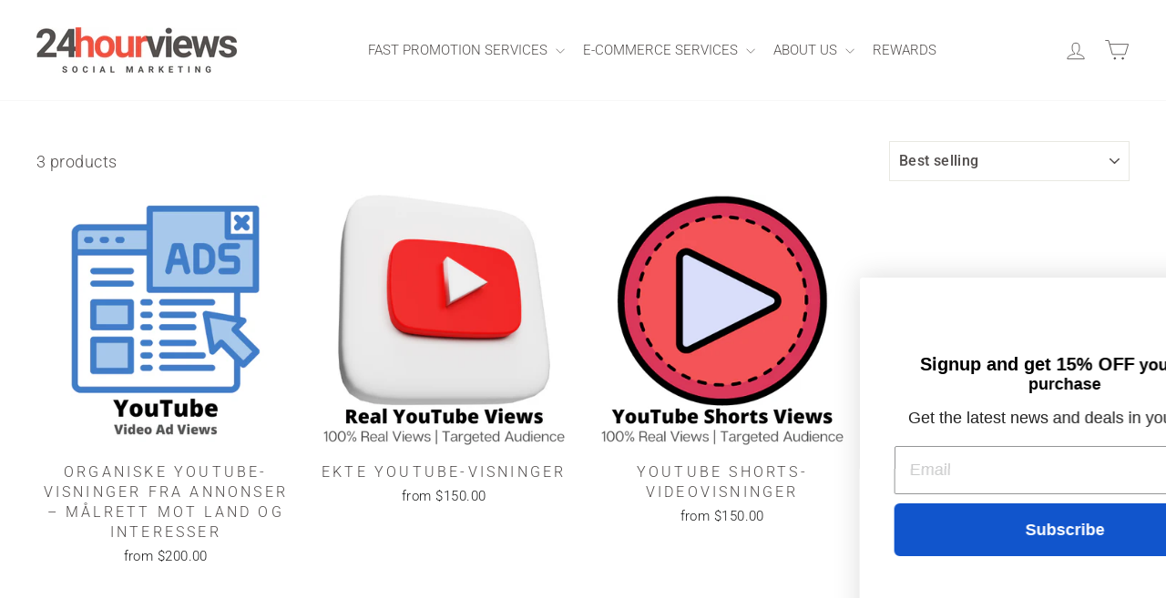

--- FILE ---
content_type: text/html; charset=utf-8
request_url: https://24hourviews.com/no/collections/youtube-views
body_size: 28514
content:
<!doctype html>
<html class="no-js" lang="no" dir="ltr">
  <head>


    
    <meta charset="utf-8">
    <meta http-equiv="X-UA-Compatible" content="IE=edge,chrome=1">
    <meta name="viewport" content="width=device-width,initial-scale=1">
    <meta name="theme-color" content="#ef5241">
    <link rel="canonical" href="https://24hourviews.com/no/collections/youtube-views">
    <link rel="preconnect" href="https://cdn.shopify.com" crossorigin>
    <link rel="preconnect" href="https://fonts.shopifycdn.com" crossorigin>
    <link rel="dns-prefetch" href="https://productreviews.shopifycdn.com">
    <link rel="dns-prefetch" href="https://ajax.googleapis.com">
    <link rel="dns-prefetch" href="https://maps.googleapis.com">
    <link rel="dns-prefetch" href="https://maps.gstatic.com"><link rel="shortcut icon" href="//24hourviews.com/cdn/shop/files/24-favicon_a1295607-dd1a-4aa5-9a06-435c0e905872_32x32.png?v=1690310355" type="image/png"><title>Få flere YouTube-visninger med våre organiske og betalte tjenester
&ndash; 24HourViews
</title>
<meta name="description" content="La oss hjelpe til med å utvide YouTube-kanalen din ved å markedsføre videoene du har lagt ned hardt arbeid i."><link href="//24hourviews.com/cdn/shop/t/25/assets/custom.css?v=58829794981089556011694687383" rel="stylesheet" type="text/css" media="all" />
<meta property="og:site_name" content="24HourViews">
  <meta property="og:url" content="https://24hourviews.com/no/collections/youtube-views">
  <meta property="og:title" content="Få flere YouTube-visninger med våre organiske og betalte tjenester">
  <meta property="og:type" content="website">
  <meta property="og:description" content="La oss hjelpe til med å utvide YouTube-kanalen din ved å markedsføre videoene du har lagt ned hardt arbeid i."><meta property="og:image" content="http://24hourviews.com/cdn/shop/files/logo_transparent_background_3972d0e1-c16c-440c-b74f-42c09297ea4f.png?v=1617738281">
    <meta property="og:image:secure_url" content="https://24hourviews.com/cdn/shop/files/logo_transparent_background_3972d0e1-c16c-440c-b74f-42c09297ea4f.png?v=1617738281">
    <meta property="og:image:width" content="3400">
    <meta property="og:image:height" content="3183"><meta name="twitter:site" content="@24hourviews">
  <meta name="twitter:card" content="summary_large_image">
  <meta name="twitter:title" content="Få flere YouTube-visninger med våre organiske og betalte tjenester">
  <meta name="twitter:description" content="La oss hjelpe til med å utvide YouTube-kanalen din ved å markedsføre videoene du har lagt ned hardt arbeid i.">
<style data-shopify>@font-face {
  font-family: Roboto;
  font-weight: 500;
  font-style: normal;
  font-display: swap;
  src: url("//24hourviews.com/cdn/fonts/roboto/roboto_n5.250d51708d76acbac296b0e21ede8f81de4e37aa.woff2") format("woff2"),
       url("//24hourviews.com/cdn/fonts/roboto/roboto_n5.535e8c56f4cbbdea416167af50ab0ff1360a3949.woff") format("woff");
}

  @font-face {
  font-family: Roboto;
  font-weight: 300;
  font-style: normal;
  font-display: swap;
  src: url("//24hourviews.com/cdn/fonts/roboto/roboto_n3.9ac06d5955eb603264929711f38e40623ddc14db.woff2") format("woff2"),
       url("//24hourviews.com/cdn/fonts/roboto/roboto_n3.797df4bf78042ba6106158fcf6a8d0e116fbfdae.woff") format("woff");
}


  @font-face {
  font-family: Roboto;
  font-weight: 600;
  font-style: normal;
  font-display: swap;
  src: url("//24hourviews.com/cdn/fonts/roboto/roboto_n6.3d305d5382545b48404c304160aadee38c90ef9d.woff2") format("woff2"),
       url("//24hourviews.com/cdn/fonts/roboto/roboto_n6.bb37be020157f87e181e5489d5e9137ad60c47a2.woff") format("woff");
}

  @font-face {
  font-family: Roboto;
  font-weight: 300;
  font-style: italic;
  font-display: swap;
  src: url("//24hourviews.com/cdn/fonts/roboto/roboto_i3.7ba64865c0576ce320cbaa5e1e04a91d9daa2d3a.woff2") format("woff2"),
       url("//24hourviews.com/cdn/fonts/roboto/roboto_i3.d974836b0cbb56a5fb4f6622c83b31968fe4c5d0.woff") format("woff");
}

  @font-face {
  font-family: Roboto;
  font-weight: 600;
  font-style: italic;
  font-display: swap;
  src: url("//24hourviews.com/cdn/fonts/roboto/roboto_i6.ebd6b6733fb2b030d60cbf61316511a7ffd82fb3.woff2") format("woff2"),
       url("//24hourviews.com/cdn/fonts/roboto/roboto_i6.1363905a6d5249605bc5e0f859663ffe95ac3bed.woff") format("woff");
}

</style><link href="//24hourviews.com/cdn/shop/t/25/assets/theme.css?v=144695016819624235491696850649" rel="stylesheet" type="text/css" media="all" />
<style data-shopify>:root {
    --typeHeaderPrimary: Roboto;
    --typeHeaderFallback: sans-serif;
    --typeHeaderSize: 36px;
    --typeHeaderWeight: 500;
    --typeHeaderLineHeight: 1;
    --typeHeaderSpacing: 0.0em;

    --typeBasePrimary:Roboto;
    --typeBaseFallback:sans-serif;
    --typeBaseSize: 18px;
    --typeBaseWeight: 300;
    --typeBaseSpacing: 0.025em;
    --typeBaseLineHeight: 1.5;
    --typeBaselineHeightMinus01: 1.4;

    --typeCollectionTitle: 20px;

    --iconWeight: 2px;
    --iconLinecaps: miter;

    
        --buttonRadius: 50px;
    

    --colorGridOverlayOpacity: 0.1;
    }

    .placeholder-content {
    background-image: linear-gradient(100deg, #ffffff 40%, #f7f7f7 63%, #ffffff 79%);
    }</style><script>
      document.documentElement.className = document.documentElement.className.replace('no-js', 'js');

      window.theme = window.theme || {};
      theme.routes = {
        home: "/no",
        cart: "/no/cart.js",
        cartPage: "/no/cart",
        cartAdd: "/no/cart/add.js",
        cartChange: "/no/cart/change.js",
        search: "/no/search",
        predictiveSearch: "/no/search/suggest"
      };
      theme.strings = {
        soldOut: "Sold Out",
        unavailable: "Unavailable",
        inStockLabel: "In stock, ready to ship",
        oneStockLabel: "Low stock - [count] item left",
        otherStockLabel: "Low stock - [count] items left",
        willNotShipUntil: "Ready to ship [date]",
        willBeInStockAfter: "Back in stock [date]",
        waitingForStock: "Inventory on the way",
        savePrice: "Save [saved_amount]",
        cartEmpty: "Your cart is currently empty.",
        cartTermsConfirmation: "You must agree with the terms and conditions of sales to check out",
        searchCollections: "Collections",
        searchPages: "Pages",
        searchArticles: "Articles",
        productFrom: "from ",
        maxQuantity: "You can only have [quantity] of [title] in your cart."
      };
      theme.settings = {
        cartType: "page",
        isCustomerTemplate: false,
        moneyFormat: "\u003cspan class=transcy-money\u003e${{ amount }}\u003c\/span\u003e",
        saveType: "dollar",
        productImageSize: "natural",
        productImageCover: false,
        predictiveSearch: false,
        predictiveSearchType: null,
        predictiveSearchVendor: false,
        predictiveSearchPrice: false,
        quickView: false,
        themeName: 'Impulse',
        themeVersion: "7.3.4"
      };
    </script>

    <script>window.performance && window.performance.mark && window.performance.mark('shopify.content_for_header.start');</script><meta id="shopify-digital-wallet" name="shopify-digital-wallet" content="/48160866453/digital_wallets/dialog">
<link rel="alternate" type="application/atom+xml" title="Feed" href="/no/collections/youtube-views.atom" />
<link rel="alternate" hreflang="x-default" href="https://24hourviews.com/collections/youtube-views">
<link rel="alternate" hreflang="en" href="https://24hourviews.com/collections/youtube-views">
<link rel="alternate" hreflang="vi" href="https://24hourviews.com/vi/collections/youtube-views">
<link rel="alternate" hreflang="sv" href="https://24hourviews.com/sv/collections/youtube-views">
<link rel="alternate" hreflang="no" href="https://24hourviews.com/no/collections/youtube-views">
<link rel="alternate" hreflang="hi" href="https://24hourviews.com/hi/collections/youtube-views">
<link rel="alternate" hreflang="he" href="https://24hourviews.com/he/collections/youtube-views">
<link rel="alternate" hreflang="el" href="https://24hourviews.com/el/collections/youtube-views">
<link rel="alternate" hreflang="fi" href="https://24hourviews.com/fi/collections/youtube-views">
<link rel="alternate" hreflang="nl" href="https://24hourviews.com/nl/collections/youtube-views">
<link rel="alternate" hreflang="zh-Hans" href="https://24hourviews.com/zh/collections/youtube-views">
<link rel="alternate" hreflang="fr" href="https://24hourviews.com/fr/collections/youtube-views">
<link rel="alternate" hreflang="de" href="https://24hourviews.com/de/collections/youtube-views">
<link rel="alternate" hreflang="it" href="https://24hourviews.com/it/collections/youtube-views">
<link rel="alternate" hreflang="ja" href="https://24hourviews.com/ja/collections/youtube-views">
<link rel="alternate" hreflang="pt" href="https://24hourviews.com/pt/collections/youtube-views">
<link rel="alternate" hreflang="es" href="https://24hourviews.com/es/collections/youtube-views">
<link rel="alternate" hreflang="th" href="https://24hourviews.com/th/collections/youtube-views">
<link rel="alternate" hreflang="ko" href="https://24hourviews.com/ko/collections/youtube-views">
<link rel="alternate" hreflang="pt-BR" href="https://24hourviews.com/pt-br/collections/youtube-views">
<link rel="alternate" hreflang="en-BR" href="https://24hourviews.com/en-br/collections/youtube-views">
<link rel="alternate" hreflang="en-CA" href="https://24hourviews.com/en-ca/collections/youtube-views">
<link rel="alternate" hreflang="es-CA" href="https://24hourviews.com/es-ca/collections/youtube-views">
<link rel="alternate" hreflang="fr-CA" href="https://24hourviews.com/fr-ca/collections/youtube-views">
<link rel="alternate" hreflang="ja-JP" href="https://24hourviews.com/ja-jp/collections/youtube-views">
<link rel="alternate" hreflang="es-JP" href="https://24hourviews.com/es-jp/collections/youtube-views">
<link rel="alternate" hreflang="vi-JP" href="https://24hourviews.com/vi-jp/collections/youtube-views">
<link rel="alternate" hreflang="zh-Hans-JP" href="https://24hourviews.com/zh-jp/collections/youtube-views">
<link rel="alternate" hreflang="en-JP" href="https://24hourviews.com/en-jp/collections/youtube-views">
<link rel="alternate" hreflang="th-JP" href="https://24hourviews.com/th-jp/collections/youtube-views">
<link rel="alternate" hreflang="ko-JP" href="https://24hourviews.com/ko-jp/collections/youtube-views">
<link rel="alternate" hreflang="es-MX" href="https://24hourviews.com/es-mx/collections/youtube-views">
<link rel="alternate" hreflang="en-MX" href="https://24hourviews.com/en-mx/collections/youtube-views">
<link rel="alternate" hreflang="en-AU" href="https://24hourviews.com/en-au/collections/youtube-views">
<link rel="alternate" hreflang="zh-Hans-AU" href="https://24hourviews.com/zh-au/collections/youtube-views">
<link rel="alternate" hreflang="ja-AU" href="https://24hourviews.com/ja-au/collections/youtube-views">
<link rel="alternate" hreflang="es-AU" href="https://24hourviews.com/es-au/collections/youtube-views">
<link rel="alternate" hreflang="de-DE" href="https://24hourviews.com/de-de/collections/youtube-views">
<link rel="alternate" hreflang="en-DE" href="https://24hourviews.com/en-de/collections/youtube-views">
<link rel="alternate" hreflang="fr-FR" href="https://24hourviews.com/fr-fr/collections/youtube-views">
<link rel="alternate" hreflang="en-FR" href="https://24hourviews.com/en-fr/collections/youtube-views">
<link rel="alternate" hreflang="zh-Hans-CN" href="https://24hourviews.com/zh-zh/collections/youtube-views">
<link rel="alternate" hreflang="vi-CN" href="https://24hourviews.com/vi-zh/collections/youtube-views">
<link rel="alternate" hreflang="en-CN" href="https://24hourviews.com/en-zh/collections/youtube-views">
<link rel="alternate" hreflang="th-CN" href="https://24hourviews.com/th-zh/collections/youtube-views">
<link rel="alternate" hreflang="ko-CN" href="https://24hourviews.com/ko-zh/collections/youtube-views">
<link rel="alternate" hreflang="it-IT" href="https://24hourviews.com/it-it/collections/youtube-views">
<link rel="alternate" hreflang="en-IT" href="https://24hourviews.com/en-it/collections/youtube-views">
<link rel="alternate" hreflang="es-AR" href="https://24hourviews.com/es-ar/collections/youtube-views">
<link rel="alternate" hreflang="en-AR" href="https://24hourviews.com/en-ar/collections/youtube-views">
<link rel="alternate" hreflang="es-CL" href="https://24hourviews.com/es-cl/collections/youtube-views">
<link rel="alternate" hreflang="en-CL" href="https://24hourviews.com/en-cl/collections/youtube-views">
<link rel="alternate" hreflang="de-CH" href="https://24hourviews.com/de-ch/collections/youtube-views">
<link rel="alternate" hreflang="nl-CH" href="https://24hourviews.com/nl-ch/collections/youtube-views">
<link rel="alternate" hreflang="en-CH" href="https://24hourviews.com/en-ch/collections/youtube-views">
<link rel="alternate" hreflang="fi-CH" href="https://24hourviews.com/fi-ch/collections/youtube-views">
<link rel="alternate" hreflang="es-CH" href="https://24hourviews.com/es-ch/collections/youtube-views">
<link rel="alternate" hreflang="sv-CH" href="https://24hourviews.com/sv-ch/collections/youtube-views">
<link rel="alternate" hreflang="no-CH" href="https://24hourviews.com/no-ch/collections/youtube-views">
<link rel="alternate" hreflang="en-GB" href="https://24hourviews.com/en-gb/collections/youtube-views">
<link rel="alternate" hreflang="sv-GB" href="https://24hourviews.com/sv-gb/collections/youtube-views">
<link rel="alternate" hreflang="es-GB" href="https://24hourviews.com/es-gb/collections/youtube-views">
<link rel="alternate" hreflang="it-GB" href="https://24hourviews.com/it-gb/collections/youtube-views">
<link rel="alternate" hreflang="de-GB" href="https://24hourviews.com/de-gb/collections/youtube-views">
<link rel="alternate" hreflang="fr-GB" href="https://24hourviews.com/fr-gb/collections/youtube-views">
<link rel="alternate" hreflang="fi-GB" href="https://24hourviews.com/fi-gb/collections/youtube-views">
<link rel="alternate" hreflang="nl-NL" href="https://24hourviews.com/nl-nl/collections/youtube-views">
<link rel="alternate" hreflang="fr-NL" href="https://24hourviews.com/fr-nl/collections/youtube-views">
<link rel="alternate" hreflang="en-NL" href="https://24hourviews.com/en-nl/collections/youtube-views">
<link rel="alternate" hreflang="es-NL" href="https://24hourviews.com/es-nl/collections/youtube-views">
<link rel="alternate" hreflang="de-NL" href="https://24hourviews.com/de-nl/collections/youtube-views">
<link rel="alternate" hreflang="no-NO" href="https://24hourviews.com/no-no/collections/youtube-views">
<link rel="alternate" hreflang="es-NO" href="https://24hourviews.com/es-no/collections/youtube-views">
<link rel="alternate" hreflang="fi-NO" href="https://24hourviews.com/fi-no/collections/youtube-views">
<link rel="alternate" hreflang="de-NO" href="https://24hourviews.com/de-no/collections/youtube-views">
<link rel="alternate" hreflang="fr-NO" href="https://24hourviews.com/fr-no/collections/youtube-views">
<link rel="alternate" hreflang="nl-NO" href="https://24hourviews.com/nl-no/collections/youtube-views">
<link rel="alternate" hreflang="en-NO" href="https://24hourviews.com/en-no/collections/youtube-views">
<link rel="alternate" hreflang="en-NZ" href="https://24hourviews.com/en-nz/collections/youtube-views">
<link rel="alternate" hreflang="de-NZ" href="https://24hourviews.com/de-nz/collections/youtube-views">
<link rel="alternate" hreflang="fr-NZ" href="https://24hourviews.com/fr-nz/collections/youtube-views">
<link rel="alternate" hreflang="zh-Hans-NZ" href="https://24hourviews.com/zh-nz/collections/youtube-views">
<link rel="alternate" hreflang="vi-NZ" href="https://24hourviews.com/vi-nz/collections/youtube-views">
<link rel="alternate" hreflang="es-NZ" href="https://24hourviews.com/es-nz/collections/youtube-views">
<link rel="alternate" hreflang="ja-NZ" href="https://24hourviews.com/ja-nz/collections/youtube-views">
<link rel="alternate" hreflang="es-ES" href="https://24hourviews.com/es-es/collections/youtube-views">
<link rel="alternate" hreflang="en-ES" href="https://24hourviews.com/en-es/collections/youtube-views">
<link rel="alternate" hreflang="fr-ES" href="https://24hourviews.com/fr-es/collections/youtube-views">
<link rel="alternate" hreflang="de-ES" href="https://24hourviews.com/de-es/collections/youtube-views">
<link rel="alternate" hreflang="es-CR" href="https://24hourviews.com/es-cr/collections/youtube-views">
<link rel="alternate" hreflang="en-CR" href="https://24hourviews.com/en-cr/collections/youtube-views">
<link rel="alternate" hreflang="ko-KR" href="https://24hourviews.com/ko-kr/collections/youtube-views">
<link rel="alternate" hreflang="en-KR" href="https://24hourviews.com/en-kr/collections/youtube-views">
<link rel="alternate" hreflang="zh-Hans-KR" href="https://24hourviews.com/zh-kr/collections/youtube-views">
<link rel="alternate" hreflang="ja-KR" href="https://24hourviews.com/ja-kr/collections/youtube-views">
<link rel="alternate" hreflang="th-KR" href="https://24hourviews.com/th-kr/collections/youtube-views">
<link rel="alternate" hreflang="vi-KR" href="https://24hourviews.com/vi-kr/collections/youtube-views">
<link rel="alternate" hreflang="fi-FI" href="https://24hourviews.com/fi-fi/collections/youtube-views">
<link rel="alternate" hreflang="sv-FI" href="https://24hourviews.com/sv-fi/collections/youtube-views">
<link rel="alternate" hreflang="no-FI" href="https://24hourviews.com/no-fi/collections/youtube-views">
<link rel="alternate" hreflang="de-FI" href="https://24hourviews.com/de-fi/collections/youtube-views">
<link rel="alternate" hreflang="nl-FI" href="https://24hourviews.com/nl-fi/collections/youtube-views">
<link rel="alternate" hreflang="en-FI" href="https://24hourviews.com/en-fi/collections/youtube-views">
<link rel="alternate" hreflang="nl-DK" href="https://24hourviews.com/nl-dk/collections/youtube-views">
<link rel="alternate" hreflang="sv-DK" href="https://24hourviews.com/sv-dk/collections/youtube-views">
<link rel="alternate" hreflang="no-DK" href="https://24hourviews.com/no-dk/collections/youtube-views">
<link rel="alternate" hreflang="de-DK" href="https://24hourviews.com/de-dk/collections/youtube-views">
<link rel="alternate" hreflang="fi-DK" href="https://24hourviews.com/fi-dk/collections/youtube-views">
<link rel="alternate" hreflang="en-DK" href="https://24hourviews.com/en-dk/collections/youtube-views">
<link rel="alternate" hreflang="el-GR" href="https://24hourviews.com/el-gr/collections/youtube-views">
<link rel="alternate" hreflang="es-GR" href="https://24hourviews.com/es-gr/collections/youtube-views">
<link rel="alternate" hreflang="it-GR" href="https://24hourviews.com/it-gr/collections/youtube-views">
<link rel="alternate" hreflang="en-GR" href="https://24hourviews.com/en-gr/collections/youtube-views">
<link rel="alternate" hreflang="zh-Hans-HK" href="https://24hourviews.com/zh-hk/collections/youtube-views">
<link rel="alternate" hreflang="vi-HK" href="https://24hourviews.com/vi-hk/collections/youtube-views">
<link rel="alternate" hreflang="ja-HK" href="https://24hourviews.com/ja-hk/collections/youtube-views">
<link rel="alternate" hreflang="en-HK" href="https://24hourviews.com/en-hk/collections/youtube-views">
<link rel="alternate" hreflang="th-HK" href="https://24hourviews.com/th-hk/collections/youtube-views">
<link rel="alternate" hreflang="ko-HK" href="https://24hourviews.com/ko-hk/collections/youtube-views">
<link rel="alternate" hreflang="en-IL" href="https://24hourviews.com/en-il/collections/youtube-views">
<link rel="alternate" hreflang="he-IL" href="https://24hourviews.com/he-il/collections/youtube-views">
<link rel="alternate" hreflang="en-PL" href="https://24hourviews.com/en-pl/collections/youtube-views">
<link rel="alternate" hreflang="vi-VN" href="https://24hourviews.com/vi-vn/collections/youtube-views">
<link rel="alternate" hreflang="zh-Hans-VN" href="https://24hourviews.com/zh-vn/collections/youtube-views">
<link rel="alternate" hreflang="en-VN" href="https://24hourviews.com/en-vn/collections/youtube-views">
<link rel="alternate" hreflang="ja-VN" href="https://24hourviews.com/ja-vn/collections/youtube-views">
<link rel="alternate" hreflang="th-VN" href="https://24hourviews.com/th-vn/collections/youtube-views">
<link rel="alternate" hreflang="ko-VN" href="https://24hourviews.com/ko-vn/collections/youtube-views">
<link rel="alternate" hreflang="th-TH" href="https://24hourviews.com/th-th/collections/youtube-views">
<link rel="alternate" hreflang="zh-Hans-TH" href="https://24hourviews.com/zh-th/collections/youtube-views">
<link rel="alternate" hreflang="en-TH" href="https://24hourviews.com/en-th/collections/youtube-views">
<link rel="alternate" hreflang="ja-TH" href="https://24hourviews.com/ja-th/collections/youtube-views">
<link rel="alternate" hreflang="vi-TH" href="https://24hourviews.com/vi-th/collections/youtube-views">
<link rel="alternate" hreflang="ko-TH" href="https://24hourviews.com/ko-th/collections/youtube-views">
<link rel="alternate" hreflang="en-PH" href="https://24hourviews.com/en-ph/collections/youtube-views">
<link rel="alternate" hreflang="ja-PH" href="https://24hourviews.com/ja-ph/collections/youtube-views">
<link rel="alternate" hreflang="vi-PH" href="https://24hourviews.com/vi-ph/collections/youtube-views">
<link rel="alternate" hreflang="zh-Hans-PH" href="https://24hourviews.com/zh-ph/collections/youtube-views">
<link rel="alternate" hreflang="th-PH" href="https://24hourviews.com/th-ph/collections/youtube-views">
<link rel="alternate" hreflang="ko-PH" href="https://24hourviews.com/ko-ph/collections/youtube-views">
<link rel="alternate" hreflang="es-DO" href="https://24hourviews.com/es-do/collections/youtube-views">
<link rel="alternate" hreflang="en-DO" href="https://24hourviews.com/en-do/collections/youtube-views">
<link rel="alternate" hreflang="zh-Hans-AC" href="https://24hourviews.com/zh/collections/youtube-views">
<link rel="alternate" hreflang="zh-Hans-AD" href="https://24hourviews.com/zh/collections/youtube-views">
<link rel="alternate" hreflang="zh-Hans-AE" href="https://24hourviews.com/zh/collections/youtube-views">
<link rel="alternate" hreflang="zh-Hans-AF" href="https://24hourviews.com/zh/collections/youtube-views">
<link rel="alternate" hreflang="zh-Hans-AG" href="https://24hourviews.com/zh/collections/youtube-views">
<link rel="alternate" hreflang="zh-Hans-AI" href="https://24hourviews.com/zh/collections/youtube-views">
<link rel="alternate" hreflang="zh-Hans-AL" href="https://24hourviews.com/zh/collections/youtube-views">
<link rel="alternate" hreflang="zh-Hans-AM" href="https://24hourviews.com/zh/collections/youtube-views">
<link rel="alternate" hreflang="zh-Hans-AO" href="https://24hourviews.com/zh/collections/youtube-views">
<link rel="alternate" hreflang="zh-Hans-AT" href="https://24hourviews.com/zh/collections/youtube-views">
<link rel="alternate" hreflang="zh-Hans-AW" href="https://24hourviews.com/zh/collections/youtube-views">
<link rel="alternate" hreflang="zh-Hans-AX" href="https://24hourviews.com/zh/collections/youtube-views">
<link rel="alternate" hreflang="zh-Hans-AZ" href="https://24hourviews.com/zh/collections/youtube-views">
<link rel="alternate" hreflang="zh-Hans-BA" href="https://24hourviews.com/zh/collections/youtube-views">
<link rel="alternate" hreflang="zh-Hans-BB" href="https://24hourviews.com/zh/collections/youtube-views">
<link rel="alternate" hreflang="zh-Hans-BD" href="https://24hourviews.com/zh/collections/youtube-views">
<link rel="alternate" hreflang="zh-Hans-BE" href="https://24hourviews.com/zh/collections/youtube-views">
<link rel="alternate" hreflang="zh-Hans-BF" href="https://24hourviews.com/zh/collections/youtube-views">
<link rel="alternate" hreflang="zh-Hans-BG" href="https://24hourviews.com/zh/collections/youtube-views">
<link rel="alternate" hreflang="zh-Hans-BH" href="https://24hourviews.com/zh/collections/youtube-views">
<link rel="alternate" hreflang="zh-Hans-BI" href="https://24hourviews.com/zh/collections/youtube-views">
<link rel="alternate" hreflang="zh-Hans-BJ" href="https://24hourviews.com/zh/collections/youtube-views">
<link rel="alternate" hreflang="zh-Hans-BL" href="https://24hourviews.com/zh/collections/youtube-views">
<link rel="alternate" hreflang="zh-Hans-BM" href="https://24hourviews.com/zh/collections/youtube-views">
<link rel="alternate" hreflang="zh-Hans-BN" href="https://24hourviews.com/zh/collections/youtube-views">
<link rel="alternate" hreflang="zh-Hans-BO" href="https://24hourviews.com/zh/collections/youtube-views">
<link rel="alternate" hreflang="zh-Hans-BQ" href="https://24hourviews.com/zh/collections/youtube-views">
<link rel="alternate" hreflang="zh-Hans-BS" href="https://24hourviews.com/zh/collections/youtube-views">
<link rel="alternate" hreflang="zh-Hans-BT" href="https://24hourviews.com/zh/collections/youtube-views">
<link rel="alternate" hreflang="zh-Hans-BW" href="https://24hourviews.com/zh/collections/youtube-views">
<link rel="alternate" hreflang="zh-Hans-BY" href="https://24hourviews.com/zh/collections/youtube-views">
<link rel="alternate" hreflang="zh-Hans-BZ" href="https://24hourviews.com/zh/collections/youtube-views">
<link rel="alternate" hreflang="zh-Hans-CC" href="https://24hourviews.com/zh/collections/youtube-views">
<link rel="alternate" hreflang="zh-Hans-CD" href="https://24hourviews.com/zh/collections/youtube-views">
<link rel="alternate" hreflang="zh-Hans-CF" href="https://24hourviews.com/zh/collections/youtube-views">
<link rel="alternate" hreflang="zh-Hans-CG" href="https://24hourviews.com/zh/collections/youtube-views">
<link rel="alternate" hreflang="zh-Hans-CI" href="https://24hourviews.com/zh/collections/youtube-views">
<link rel="alternate" hreflang="zh-Hans-CK" href="https://24hourviews.com/zh/collections/youtube-views">
<link rel="alternate" hreflang="zh-Hans-CM" href="https://24hourviews.com/zh/collections/youtube-views">
<link rel="alternate" hreflang="zh-Hans-CO" href="https://24hourviews.com/zh/collections/youtube-views">
<link rel="alternate" hreflang="zh-Hans-CV" href="https://24hourviews.com/zh/collections/youtube-views">
<link rel="alternate" hreflang="zh-Hans-CW" href="https://24hourviews.com/zh/collections/youtube-views">
<link rel="alternate" hreflang="zh-Hans-CX" href="https://24hourviews.com/zh/collections/youtube-views">
<link rel="alternate" hreflang="zh-Hans-CY" href="https://24hourviews.com/zh/collections/youtube-views">
<link rel="alternate" hreflang="zh-Hans-CZ" href="https://24hourviews.com/zh/collections/youtube-views">
<link rel="alternate" hreflang="zh-Hans-DJ" href="https://24hourviews.com/zh/collections/youtube-views">
<link rel="alternate" hreflang="zh-Hans-DM" href="https://24hourviews.com/zh/collections/youtube-views">
<link rel="alternate" hreflang="zh-Hans-DZ" href="https://24hourviews.com/zh/collections/youtube-views">
<link rel="alternate" hreflang="zh-Hans-EC" href="https://24hourviews.com/zh/collections/youtube-views">
<link rel="alternate" hreflang="zh-Hans-EE" href="https://24hourviews.com/zh/collections/youtube-views">
<link rel="alternate" hreflang="zh-Hans-EG" href="https://24hourviews.com/zh/collections/youtube-views">
<link rel="alternate" hreflang="zh-Hans-EH" href="https://24hourviews.com/zh/collections/youtube-views">
<link rel="alternate" hreflang="zh-Hans-ER" href="https://24hourviews.com/zh/collections/youtube-views">
<link rel="alternate" hreflang="zh-Hans-ET" href="https://24hourviews.com/zh/collections/youtube-views">
<link rel="alternate" hreflang="zh-Hans-FJ" href="https://24hourviews.com/zh/collections/youtube-views">
<link rel="alternate" hreflang="zh-Hans-FK" href="https://24hourviews.com/zh/collections/youtube-views">
<link rel="alternate" hreflang="zh-Hans-FO" href="https://24hourviews.com/zh/collections/youtube-views">
<link rel="alternate" hreflang="zh-Hans-GA" href="https://24hourviews.com/zh/collections/youtube-views">
<link rel="alternate" hreflang="zh-Hans-GD" href="https://24hourviews.com/zh/collections/youtube-views">
<link rel="alternate" hreflang="zh-Hans-GE" href="https://24hourviews.com/zh/collections/youtube-views">
<link rel="alternate" hreflang="zh-Hans-GF" href="https://24hourviews.com/zh/collections/youtube-views">
<link rel="alternate" hreflang="zh-Hans-GG" href="https://24hourviews.com/zh/collections/youtube-views">
<link rel="alternate" hreflang="zh-Hans-GH" href="https://24hourviews.com/zh/collections/youtube-views">
<link rel="alternate" hreflang="zh-Hans-GI" href="https://24hourviews.com/zh/collections/youtube-views">
<link rel="alternate" hreflang="zh-Hans-GL" href="https://24hourviews.com/zh/collections/youtube-views">
<link rel="alternate" hreflang="zh-Hans-GM" href="https://24hourviews.com/zh/collections/youtube-views">
<link rel="alternate" hreflang="zh-Hans-GN" href="https://24hourviews.com/zh/collections/youtube-views">
<link rel="alternate" hreflang="zh-Hans-GP" href="https://24hourviews.com/zh/collections/youtube-views">
<link rel="alternate" hreflang="zh-Hans-GQ" href="https://24hourviews.com/zh/collections/youtube-views">
<link rel="alternate" hreflang="zh-Hans-GS" href="https://24hourviews.com/zh/collections/youtube-views">
<link rel="alternate" hreflang="zh-Hans-GT" href="https://24hourviews.com/zh/collections/youtube-views">
<link rel="alternate" hreflang="zh-Hans-GW" href="https://24hourviews.com/zh/collections/youtube-views">
<link rel="alternate" hreflang="zh-Hans-GY" href="https://24hourviews.com/zh/collections/youtube-views">
<link rel="alternate" hreflang="zh-Hans-HN" href="https://24hourviews.com/zh/collections/youtube-views">
<link rel="alternate" hreflang="zh-Hans-HR" href="https://24hourviews.com/zh/collections/youtube-views">
<link rel="alternate" hreflang="zh-Hans-HT" href="https://24hourviews.com/zh/collections/youtube-views">
<link rel="alternate" hreflang="zh-Hans-HU" href="https://24hourviews.com/zh/collections/youtube-views">
<link rel="alternate" hreflang="zh-Hans-ID" href="https://24hourviews.com/zh/collections/youtube-views">
<link rel="alternate" hreflang="zh-Hans-IE" href="https://24hourviews.com/zh/collections/youtube-views">
<link rel="alternate" hreflang="zh-Hans-IM" href="https://24hourviews.com/zh/collections/youtube-views">
<link rel="alternate" hreflang="zh-Hans-IN" href="https://24hourviews.com/zh/collections/youtube-views">
<link rel="alternate" hreflang="zh-Hans-IO" href="https://24hourviews.com/zh/collections/youtube-views">
<link rel="alternate" hreflang="zh-Hans-IQ" href="https://24hourviews.com/zh/collections/youtube-views">
<link rel="alternate" hreflang="zh-Hans-IS" href="https://24hourviews.com/zh/collections/youtube-views">
<link rel="alternate" hreflang="zh-Hans-JE" href="https://24hourviews.com/zh/collections/youtube-views">
<link rel="alternate" hreflang="zh-Hans-JM" href="https://24hourviews.com/zh/collections/youtube-views">
<link rel="alternate" hreflang="zh-Hans-JO" href="https://24hourviews.com/zh/collections/youtube-views">
<link rel="alternate" hreflang="zh-Hans-KE" href="https://24hourviews.com/zh/collections/youtube-views">
<link rel="alternate" hreflang="zh-Hans-KG" href="https://24hourviews.com/zh/collections/youtube-views">
<link rel="alternate" hreflang="zh-Hans-KH" href="https://24hourviews.com/zh/collections/youtube-views">
<link rel="alternate" hreflang="zh-Hans-KI" href="https://24hourviews.com/zh/collections/youtube-views">
<link rel="alternate" hreflang="zh-Hans-KM" href="https://24hourviews.com/zh/collections/youtube-views">
<link rel="alternate" hreflang="zh-Hans-KN" href="https://24hourviews.com/zh/collections/youtube-views">
<link rel="alternate" hreflang="zh-Hans-KW" href="https://24hourviews.com/zh/collections/youtube-views">
<link rel="alternate" hreflang="zh-Hans-KY" href="https://24hourviews.com/zh/collections/youtube-views">
<link rel="alternate" hreflang="zh-Hans-KZ" href="https://24hourviews.com/zh/collections/youtube-views">
<link rel="alternate" hreflang="zh-Hans-LA" href="https://24hourviews.com/zh/collections/youtube-views">
<link rel="alternate" hreflang="zh-Hans-LB" href="https://24hourviews.com/zh/collections/youtube-views">
<link rel="alternate" hreflang="zh-Hans-LC" href="https://24hourviews.com/zh/collections/youtube-views">
<link rel="alternate" hreflang="zh-Hans-LI" href="https://24hourviews.com/zh/collections/youtube-views">
<link rel="alternate" hreflang="zh-Hans-LK" href="https://24hourviews.com/zh/collections/youtube-views">
<link rel="alternate" hreflang="zh-Hans-LR" href="https://24hourviews.com/zh/collections/youtube-views">
<link rel="alternate" hreflang="zh-Hans-LS" href="https://24hourviews.com/zh/collections/youtube-views">
<link rel="alternate" hreflang="zh-Hans-LT" href="https://24hourviews.com/zh/collections/youtube-views">
<link rel="alternate" hreflang="zh-Hans-LU" href="https://24hourviews.com/zh/collections/youtube-views">
<link rel="alternate" hreflang="zh-Hans-LV" href="https://24hourviews.com/zh/collections/youtube-views">
<link rel="alternate" hreflang="zh-Hans-LY" href="https://24hourviews.com/zh/collections/youtube-views">
<link rel="alternate" hreflang="zh-Hans-MA" href="https://24hourviews.com/zh/collections/youtube-views">
<link rel="alternate" hreflang="zh-Hans-MC" href="https://24hourviews.com/zh/collections/youtube-views">
<link rel="alternate" hreflang="zh-Hans-MD" href="https://24hourviews.com/zh/collections/youtube-views">
<link rel="alternate" hreflang="zh-Hans-ME" href="https://24hourviews.com/zh/collections/youtube-views">
<link rel="alternate" hreflang="zh-Hans-MF" href="https://24hourviews.com/zh/collections/youtube-views">
<link rel="alternate" hreflang="zh-Hans-MG" href="https://24hourviews.com/zh/collections/youtube-views">
<link rel="alternate" hreflang="zh-Hans-MK" href="https://24hourviews.com/zh/collections/youtube-views">
<link rel="alternate" hreflang="zh-Hans-ML" href="https://24hourviews.com/zh/collections/youtube-views">
<link rel="alternate" hreflang="zh-Hans-MM" href="https://24hourviews.com/zh/collections/youtube-views">
<link rel="alternate" hreflang="zh-Hans-MN" href="https://24hourviews.com/zh/collections/youtube-views">
<link rel="alternate" hreflang="zh-Hans-MO" href="https://24hourviews.com/zh/collections/youtube-views">
<link rel="alternate" hreflang="zh-Hans-MQ" href="https://24hourviews.com/zh/collections/youtube-views">
<link rel="alternate" hreflang="zh-Hans-MR" href="https://24hourviews.com/zh/collections/youtube-views">
<link rel="alternate" hreflang="zh-Hans-MS" href="https://24hourviews.com/zh/collections/youtube-views">
<link rel="alternate" hreflang="zh-Hans-MT" href="https://24hourviews.com/zh/collections/youtube-views">
<link rel="alternate" hreflang="zh-Hans-MU" href="https://24hourviews.com/zh/collections/youtube-views">
<link rel="alternate" hreflang="zh-Hans-MV" href="https://24hourviews.com/zh/collections/youtube-views">
<link rel="alternate" hreflang="zh-Hans-MW" href="https://24hourviews.com/zh/collections/youtube-views">
<link rel="alternate" hreflang="zh-Hans-MY" href="https://24hourviews.com/zh/collections/youtube-views">
<link rel="alternate" hreflang="zh-Hans-MZ" href="https://24hourviews.com/zh/collections/youtube-views">
<link rel="alternate" hreflang="zh-Hans-NA" href="https://24hourviews.com/zh/collections/youtube-views">
<link rel="alternate" hreflang="zh-Hans-NC" href="https://24hourviews.com/zh/collections/youtube-views">
<link rel="alternate" hreflang="zh-Hans-NE" href="https://24hourviews.com/zh/collections/youtube-views">
<link rel="alternate" hreflang="zh-Hans-NF" href="https://24hourviews.com/zh/collections/youtube-views">
<link rel="alternate" hreflang="zh-Hans-NG" href="https://24hourviews.com/zh/collections/youtube-views">
<link rel="alternate" hreflang="zh-Hans-NI" href="https://24hourviews.com/zh/collections/youtube-views">
<link rel="alternate" hreflang="zh-Hans-NP" href="https://24hourviews.com/zh/collections/youtube-views">
<link rel="alternate" hreflang="zh-Hans-NR" href="https://24hourviews.com/zh/collections/youtube-views">
<link rel="alternate" hreflang="zh-Hans-NU" href="https://24hourviews.com/zh/collections/youtube-views">
<link rel="alternate" hreflang="zh-Hans-OM" href="https://24hourviews.com/zh/collections/youtube-views">
<link rel="alternate" hreflang="zh-Hans-PA" href="https://24hourviews.com/zh/collections/youtube-views">
<link rel="alternate" hreflang="zh-Hans-PE" href="https://24hourviews.com/zh/collections/youtube-views">
<link rel="alternate" hreflang="zh-Hans-PF" href="https://24hourviews.com/zh/collections/youtube-views">
<link rel="alternate" hreflang="zh-Hans-PG" href="https://24hourviews.com/zh/collections/youtube-views">
<link rel="alternate" hreflang="zh-Hans-PK" href="https://24hourviews.com/zh/collections/youtube-views">
<link rel="alternate" hreflang="zh-Hans-PM" href="https://24hourviews.com/zh/collections/youtube-views">
<link rel="alternate" hreflang="zh-Hans-PN" href="https://24hourviews.com/zh/collections/youtube-views">
<link rel="alternate" hreflang="zh-Hans-PS" href="https://24hourviews.com/zh/collections/youtube-views">
<link rel="alternate" hreflang="zh-Hans-PT" href="https://24hourviews.com/zh/collections/youtube-views">
<link rel="alternate" hreflang="zh-Hans-PY" href="https://24hourviews.com/zh/collections/youtube-views">
<link rel="alternate" hreflang="zh-Hans-QA" href="https://24hourviews.com/zh/collections/youtube-views">
<link rel="alternate" hreflang="zh-Hans-RE" href="https://24hourviews.com/zh/collections/youtube-views">
<link rel="alternate" hreflang="zh-Hans-RO" href="https://24hourviews.com/zh/collections/youtube-views">
<link rel="alternate" hreflang="zh-Hans-RS" href="https://24hourviews.com/zh/collections/youtube-views">
<link rel="alternate" hreflang="zh-Hans-RU" href="https://24hourviews.com/zh/collections/youtube-views">
<link rel="alternate" hreflang="zh-Hans-RW" href="https://24hourviews.com/zh/collections/youtube-views">
<link rel="alternate" hreflang="zh-Hans-SA" href="https://24hourviews.com/zh/collections/youtube-views">
<link rel="alternate" hreflang="zh-Hans-SB" href="https://24hourviews.com/zh/collections/youtube-views">
<link rel="alternate" hreflang="zh-Hans-SC" href="https://24hourviews.com/zh/collections/youtube-views">
<link rel="alternate" hreflang="zh-Hans-SD" href="https://24hourviews.com/zh/collections/youtube-views">
<link rel="alternate" hreflang="zh-Hans-SE" href="https://24hourviews.com/zh/collections/youtube-views">
<link rel="alternate" hreflang="zh-Hans-SG" href="https://24hourviews.com/zh/collections/youtube-views">
<link rel="alternate" hreflang="zh-Hans-SH" href="https://24hourviews.com/zh/collections/youtube-views">
<link rel="alternate" hreflang="zh-Hans-SI" href="https://24hourviews.com/zh/collections/youtube-views">
<link rel="alternate" hreflang="zh-Hans-SJ" href="https://24hourviews.com/zh/collections/youtube-views">
<link rel="alternate" hreflang="zh-Hans-SK" href="https://24hourviews.com/zh/collections/youtube-views">
<link rel="alternate" hreflang="zh-Hans-SL" href="https://24hourviews.com/zh/collections/youtube-views">
<link rel="alternate" hreflang="zh-Hans-SM" href="https://24hourviews.com/zh/collections/youtube-views">
<link rel="alternate" hreflang="zh-Hans-SN" href="https://24hourviews.com/zh/collections/youtube-views">
<link rel="alternate" hreflang="zh-Hans-SO" href="https://24hourviews.com/zh/collections/youtube-views">
<link rel="alternate" hreflang="zh-Hans-SR" href="https://24hourviews.com/zh/collections/youtube-views">
<link rel="alternate" hreflang="zh-Hans-SS" href="https://24hourviews.com/zh/collections/youtube-views">
<link rel="alternate" hreflang="zh-Hans-ST" href="https://24hourviews.com/zh/collections/youtube-views">
<link rel="alternate" hreflang="zh-Hans-SV" href="https://24hourviews.com/zh/collections/youtube-views">
<link rel="alternate" hreflang="zh-Hans-SX" href="https://24hourviews.com/zh/collections/youtube-views">
<link rel="alternate" hreflang="zh-Hans-SZ" href="https://24hourviews.com/zh/collections/youtube-views">
<link rel="alternate" hreflang="zh-Hans-TA" href="https://24hourviews.com/zh/collections/youtube-views">
<link rel="alternate" hreflang="zh-Hans-TC" href="https://24hourviews.com/zh/collections/youtube-views">
<link rel="alternate" hreflang="zh-Hans-TD" href="https://24hourviews.com/zh/collections/youtube-views">
<link rel="alternate" hreflang="zh-Hans-TF" href="https://24hourviews.com/zh/collections/youtube-views">
<link rel="alternate" hreflang="zh-Hans-TG" href="https://24hourviews.com/zh/collections/youtube-views">
<link rel="alternate" hreflang="zh-Hans-TJ" href="https://24hourviews.com/zh/collections/youtube-views">
<link rel="alternate" hreflang="zh-Hans-TK" href="https://24hourviews.com/zh/collections/youtube-views">
<link rel="alternate" hreflang="zh-Hans-TL" href="https://24hourviews.com/zh/collections/youtube-views">
<link rel="alternate" hreflang="zh-Hans-TM" href="https://24hourviews.com/zh/collections/youtube-views">
<link rel="alternate" hreflang="zh-Hans-TN" href="https://24hourviews.com/zh/collections/youtube-views">
<link rel="alternate" hreflang="zh-Hans-TO" href="https://24hourviews.com/zh/collections/youtube-views">
<link rel="alternate" hreflang="zh-Hans-TR" href="https://24hourviews.com/zh/collections/youtube-views">
<link rel="alternate" hreflang="zh-Hans-TT" href="https://24hourviews.com/zh/collections/youtube-views">
<link rel="alternate" hreflang="zh-Hans-TV" href="https://24hourviews.com/zh/collections/youtube-views">
<link rel="alternate" hreflang="zh-Hans-TW" href="https://24hourviews.com/zh/collections/youtube-views">
<link rel="alternate" hreflang="zh-Hans-TZ" href="https://24hourviews.com/zh/collections/youtube-views">
<link rel="alternate" hreflang="zh-Hans-UA" href="https://24hourviews.com/zh/collections/youtube-views">
<link rel="alternate" hreflang="zh-Hans-UG" href="https://24hourviews.com/zh/collections/youtube-views">
<link rel="alternate" hreflang="zh-Hans-UM" href="https://24hourviews.com/zh/collections/youtube-views">
<link rel="alternate" hreflang="zh-Hans-US" href="https://24hourviews.com/zh/collections/youtube-views">
<link rel="alternate" hreflang="zh-Hans-UY" href="https://24hourviews.com/zh/collections/youtube-views">
<link rel="alternate" hreflang="zh-Hans-UZ" href="https://24hourviews.com/zh/collections/youtube-views">
<link rel="alternate" hreflang="zh-Hans-VA" href="https://24hourviews.com/zh/collections/youtube-views">
<link rel="alternate" hreflang="zh-Hans-VC" href="https://24hourviews.com/zh/collections/youtube-views">
<link rel="alternate" hreflang="zh-Hans-VE" href="https://24hourviews.com/zh/collections/youtube-views">
<link rel="alternate" hreflang="zh-Hans-VG" href="https://24hourviews.com/zh/collections/youtube-views">
<link rel="alternate" hreflang="zh-Hans-VU" href="https://24hourviews.com/zh/collections/youtube-views">
<link rel="alternate" hreflang="zh-Hans-WF" href="https://24hourviews.com/zh/collections/youtube-views">
<link rel="alternate" hreflang="zh-Hans-WS" href="https://24hourviews.com/zh/collections/youtube-views">
<link rel="alternate" hreflang="zh-Hans-XK" href="https://24hourviews.com/zh/collections/youtube-views">
<link rel="alternate" hreflang="zh-Hans-YE" href="https://24hourviews.com/zh/collections/youtube-views">
<link rel="alternate" hreflang="zh-Hans-YT" href="https://24hourviews.com/zh/collections/youtube-views">
<link rel="alternate" hreflang="zh-Hans-ZA" href="https://24hourviews.com/zh/collections/youtube-views">
<link rel="alternate" hreflang="zh-Hans-ZM" href="https://24hourviews.com/zh/collections/youtube-views">
<link rel="alternate" hreflang="zh-Hans-ZW" href="https://24hourviews.com/zh/collections/youtube-views">
<link rel="alternate" type="application/json+oembed" href="https://24hourviews.com/no/collections/youtube-views.oembed">
<script async="async" src="/checkouts/internal/preloads.js?locale=no-US"></script>
<script id="shopify-features" type="application/json">{"accessToken":"c83ccdfdb06aa3feb7435346adfc396c","betas":["rich-media-storefront-analytics"],"domain":"24hourviews.com","predictiveSearch":true,"shopId":48160866453,"locale":"en"}</script>
<script>var Shopify = Shopify || {};
Shopify.shop = "24hourviews.myshopify.com";
Shopify.locale = "no";
Shopify.currency = {"active":"USD","rate":"1.0"};
Shopify.country = "US";
Shopify.theme = {"name":"Impulse","id":136657502444,"schema_name":"Impulse","schema_version":"7.3.4","theme_store_id":857,"role":"main"};
Shopify.theme.handle = "null";
Shopify.theme.style = {"id":null,"handle":null};
Shopify.cdnHost = "24hourviews.com/cdn";
Shopify.routes = Shopify.routes || {};
Shopify.routes.root = "/no/";</script>
<script type="module">!function(o){(o.Shopify=o.Shopify||{}).modules=!0}(window);</script>
<script>!function(o){function n(){var o=[];function n(){o.push(Array.prototype.slice.apply(arguments))}return n.q=o,n}var t=o.Shopify=o.Shopify||{};t.loadFeatures=n(),t.autoloadFeatures=n()}(window);</script>
<script id="shop-js-analytics" type="application/json">{"pageType":"collection"}</script>
<script defer="defer" async type="module" src="//24hourviews.com/cdn/shopifycloud/shop-js/modules/v2/client.init-shop-cart-sync_BdyHc3Nr.en.esm.js"></script>
<script defer="defer" async type="module" src="//24hourviews.com/cdn/shopifycloud/shop-js/modules/v2/chunk.common_Daul8nwZ.esm.js"></script>
<script type="module">
  await import("//24hourviews.com/cdn/shopifycloud/shop-js/modules/v2/client.init-shop-cart-sync_BdyHc3Nr.en.esm.js");
await import("//24hourviews.com/cdn/shopifycloud/shop-js/modules/v2/chunk.common_Daul8nwZ.esm.js");

  window.Shopify.SignInWithShop?.initShopCartSync?.({"fedCMEnabled":true,"windoidEnabled":true});

</script>
<script>(function() {
  var isLoaded = false;
  function asyncLoad() {
    if (isLoaded) return;
    isLoaded = true;
    var urls = ["https:\/\/cdn1.stamped.io\/files\/widget.min.js?shop=24hourviews.myshopify.com","https:\/\/shy.elfsight.com\/p\/platform.js?shop=24hourviews.myshopify.com","https:\/\/static.rechargecdn.com\/assets\/js\/widget.min.js?shop=24hourviews.myshopify.com","https:\/\/reconvert-cdn.com\/assets\/js\/reconvert_script_tags.mini.js?scid=YUlCREV6c28rVXk2YVh4VUJTRWpjZz09\u0026shop=24hourviews.myshopify.com"];
    for (var i = 0; i < urls.length; i++) {
      var s = document.createElement('script');
      s.type = 'text/javascript';
      s.async = true;
      s.src = urls[i];
      var x = document.getElementsByTagName('script')[0];
      x.parentNode.insertBefore(s, x);
    }
  };
  if(window.attachEvent) {
    window.attachEvent('onload', asyncLoad);
  } else {
    window.addEventListener('load', asyncLoad, false);
  }
})();</script>
<script id="__st">var __st={"a":48160866453,"offset":-36000,"reqid":"302f6ab9-6093-4641-b5bc-26a3e2665c31-1769028216","pageurl":"24hourviews.com\/no\/collections\/youtube-views","u":"1fe00f636d7f","p":"collection","rtyp":"collection","rid":271428092053};</script>
<script>window.ShopifyPaypalV4VisibilityTracking = true;</script>
<script id="captcha-bootstrap">!function(){'use strict';const t='contact',e='account',n='new_comment',o=[[t,t],['blogs',n],['comments',n],[t,'customer']],c=[[e,'customer_login'],[e,'guest_login'],[e,'recover_customer_password'],[e,'create_customer']],r=t=>t.map((([t,e])=>`form[action*='/${t}']:not([data-nocaptcha='true']) input[name='form_type'][value='${e}']`)).join(','),a=t=>()=>t?[...document.querySelectorAll(t)].map((t=>t.form)):[];function s(){const t=[...o],e=r(t);return a(e)}const i='password',u='form_key',d=['recaptcha-v3-token','g-recaptcha-response','h-captcha-response',i],f=()=>{try{return window.sessionStorage}catch{return}},m='__shopify_v',_=t=>t.elements[u];function p(t,e,n=!1){try{const o=window.sessionStorage,c=JSON.parse(o.getItem(e)),{data:r}=function(t){const{data:e,action:n}=t;return t[m]||n?{data:e,action:n}:{data:t,action:n}}(c);for(const[e,n]of Object.entries(r))t.elements[e]&&(t.elements[e].value=n);n&&o.removeItem(e)}catch(o){console.error('form repopulation failed',{error:o})}}const l='form_type',E='cptcha';function T(t){t.dataset[E]=!0}const w=window,h=w.document,L='Shopify',v='ce_forms',y='captcha';let A=!1;((t,e)=>{const n=(g='f06e6c50-85a8-45c8-87d0-21a2b65856fe',I='https://cdn.shopify.com/shopifycloud/storefront-forms-hcaptcha/ce_storefront_forms_captcha_hcaptcha.v1.5.2.iife.js',D={infoText:'Protected by hCaptcha',privacyText:'Privacy',termsText:'Terms'},(t,e,n)=>{const o=w[L][v],c=o.bindForm;if(c)return c(t,g,e,D).then(n);var r;o.q.push([[t,g,e,D],n]),r=I,A||(h.body.append(Object.assign(h.createElement('script'),{id:'captcha-provider',async:!0,src:r})),A=!0)});var g,I,D;w[L]=w[L]||{},w[L][v]=w[L][v]||{},w[L][v].q=[],w[L][y]=w[L][y]||{},w[L][y].protect=function(t,e){n(t,void 0,e),T(t)},Object.freeze(w[L][y]),function(t,e,n,w,h,L){const[v,y,A,g]=function(t,e,n){const i=e?o:[],u=t?c:[],d=[...i,...u],f=r(d),m=r(i),_=r(d.filter((([t,e])=>n.includes(e))));return[a(f),a(m),a(_),s()]}(w,h,L),I=t=>{const e=t.target;return e instanceof HTMLFormElement?e:e&&e.form},D=t=>v().includes(t);t.addEventListener('submit',(t=>{const e=I(t);if(!e)return;const n=D(e)&&!e.dataset.hcaptchaBound&&!e.dataset.recaptchaBound,o=_(e),c=g().includes(e)&&(!o||!o.value);(n||c)&&t.preventDefault(),c&&!n&&(function(t){try{if(!f())return;!function(t){const e=f();if(!e)return;const n=_(t);if(!n)return;const o=n.value;o&&e.removeItem(o)}(t);const e=Array.from(Array(32),(()=>Math.random().toString(36)[2])).join('');!function(t,e){_(t)||t.append(Object.assign(document.createElement('input'),{type:'hidden',name:u})),t.elements[u].value=e}(t,e),function(t,e){const n=f();if(!n)return;const o=[...t.querySelectorAll(`input[type='${i}']`)].map((({name:t})=>t)),c=[...d,...o],r={};for(const[a,s]of new FormData(t).entries())c.includes(a)||(r[a]=s);n.setItem(e,JSON.stringify({[m]:1,action:t.action,data:r}))}(t,e)}catch(e){console.error('failed to persist form',e)}}(e),e.submit())}));const S=(t,e)=>{t&&!t.dataset[E]&&(n(t,e.some((e=>e===t))),T(t))};for(const o of['focusin','change'])t.addEventListener(o,(t=>{const e=I(t);D(e)&&S(e,y())}));const B=e.get('form_key'),M=e.get(l),P=B&&M;t.addEventListener('DOMContentLoaded',(()=>{const t=y();if(P)for(const e of t)e.elements[l].value===M&&p(e,B);[...new Set([...A(),...v().filter((t=>'true'===t.dataset.shopifyCaptcha))])].forEach((e=>S(e,t)))}))}(h,new URLSearchParams(w.location.search),n,t,e,['guest_login'])})(!0,!0)}();</script>
<script integrity="sha256-4kQ18oKyAcykRKYeNunJcIwy7WH5gtpwJnB7kiuLZ1E=" data-source-attribution="shopify.loadfeatures" defer="defer" src="//24hourviews.com/cdn/shopifycloud/storefront/assets/storefront/load_feature-a0a9edcb.js" crossorigin="anonymous"></script>
<script data-source-attribution="shopify.dynamic_checkout.dynamic.init">var Shopify=Shopify||{};Shopify.PaymentButton=Shopify.PaymentButton||{isStorefrontPortableWallets:!0,init:function(){window.Shopify.PaymentButton.init=function(){};var t=document.createElement("script");t.src="https://24hourviews.com/cdn/shopifycloud/portable-wallets/latest/portable-wallets.en.js",t.type="module",document.head.appendChild(t)}};
</script>
<script data-source-attribution="shopify.dynamic_checkout.buyer_consent">
  function portableWalletsHideBuyerConsent(e){var t=document.getElementById("shopify-buyer-consent"),n=document.getElementById("shopify-subscription-policy-button");t&&n&&(t.classList.add("hidden"),t.setAttribute("aria-hidden","true"),n.removeEventListener("click",e))}function portableWalletsShowBuyerConsent(e){var t=document.getElementById("shopify-buyer-consent"),n=document.getElementById("shopify-subscription-policy-button");t&&n&&(t.classList.remove("hidden"),t.removeAttribute("aria-hidden"),n.addEventListener("click",e))}window.Shopify?.PaymentButton&&(window.Shopify.PaymentButton.hideBuyerConsent=portableWalletsHideBuyerConsent,window.Shopify.PaymentButton.showBuyerConsent=portableWalletsShowBuyerConsent);
</script>
<script data-source-attribution="shopify.dynamic_checkout.cart.bootstrap">document.addEventListener("DOMContentLoaded",(function(){function t(){return document.querySelector("shopify-accelerated-checkout-cart, shopify-accelerated-checkout")}if(t())Shopify.PaymentButton.init();else{new MutationObserver((function(e,n){t()&&(Shopify.PaymentButton.init(),n.disconnect())})).observe(document.body,{childList:!0,subtree:!0})}}));
</script>
<script id='scb4127' type='text/javascript' async='' src='https://24hourviews.com/cdn/shopifycloud/privacy-banner/storefront-banner.js'></script>
<script>window.performance && window.performance.mark && window.performance.mark('shopify.content_for_header.end');</script>

    <script src="//24hourviews.com/cdn/shop/t/25/assets/vendor-scripts-v11.js" defer="defer"></script><script src="//24hourviews.com/cdn/shop/t/25/assets/theme.js?v=137436199022560166481685661826" defer="defer"></script>
    <!-- Global site tag (gtag.js) - Google Ads: AW-410477357 -->
    <script async src="https://www.googletagmanager.com/gtag/js?id=AW-410477357"></script>
    <script>
      window.dataLayer = window.dataLayer || [];
      function gtag(){dataLayer.push(arguments);}
      gtag('js', new Date());

      gtag('config', 'AW-410477357');
    </script>
  <script>window.is_hulkpo_installed=true</script> 

<noscript><p><img referrerpolicy="no-referrer-when-downgrade" src="//tracking.24hourviews.com/matomo.php?idsite=3&amp;rec=1" style="border:0;" alt="" /></p></noscript>

<!-- VizaClick Tag Manager -->
<script>
  var _mtm = window._mtm = window._mtm || [];
  _mtm.push({'mtm.startTime': (new Date().getTime()), 'event': 'mtm.Start'});
  (function() {
    var d=document, g=d.createElement('script'), s=d.getElementsByTagName('script')[0];
    g.async=true; g.src='https://tracking.vizaclick.com/js/container_esVKu52v.js'; s.parentNode.insertBefore(g,s);
  })();
</script>
<!-- End VizaClick Tag Manager -->
<script>
(function() {
  const keys = ['gclid', 'wbraid', 'gbraid', 'msclkid', 'fbclid', 'yclid'];
  const params = new URLSearchParams(window.location.search);

  keys.forEach(key => {
    if (params.has(key)) {
      localStorage.setItem('vc_shopify_' + key, params.get(key));
    }
  });

  function updateCartAttributes(callback) {
    const attrs = {};
    keys.forEach(key => {
      const val = localStorage.getItem('vc_shopify_' + key);
      if (val) attrs[key] = val;
    });

    if (Object.keys(attrs).length === 0) {
      if (callback) callback();
      return;
    }

    fetch('/cart/update.js', {
      method: 'POST',
      headers: { 'Content-Type': 'application/json' },
      body: JSON.stringify({ attributes: attrs })
    })
    .then(res => res.json())
    .finally(() => {
      if (callback) callback();
    });
  }

  document.addEventListener('click', function(e) {
    const btn = e.target.closest('form[action^="/cart/add"] [type="submit"], button[name="add"]');
    if (btn) {
      updateCartAttributes();
    }
  });

  document.addEventListener('click', function(e) {
    const btn = e.target.closest('form[action^="/cart/add"] [name="checkout"]');
    if (btn) {
      e.preventDefault();
      updateCartAttributes(() => {
        btn.closest('form').submit();
      });
    }
  });

})();
</script>
<!-- BEGIN app block: shopify://apps/klaviyo-email-marketing-sms/blocks/klaviyo-onsite-embed/2632fe16-c075-4321-a88b-50b567f42507 -->












  <script async src="https://static.klaviyo.com/onsite/js/TaadSP/klaviyo.js?company_id=TaadSP"></script>
  <script>!function(){if(!window.klaviyo){window._klOnsite=window._klOnsite||[];try{window.klaviyo=new Proxy({},{get:function(n,i){return"push"===i?function(){var n;(n=window._klOnsite).push.apply(n,arguments)}:function(){for(var n=arguments.length,o=new Array(n),w=0;w<n;w++)o[w]=arguments[w];var t="function"==typeof o[o.length-1]?o.pop():void 0,e=new Promise((function(n){window._klOnsite.push([i].concat(o,[function(i){t&&t(i),n(i)}]))}));return e}}})}catch(n){window.klaviyo=window.klaviyo||[],window.klaviyo.push=function(){var n;(n=window._klOnsite).push.apply(n,arguments)}}}}();</script>

  




  <script>
    window.klaviyoReviewsProductDesignMode = false
  </script>







<!-- END app block --><!-- BEGIN app block: shopify://apps/hulk-product-options/blocks/app-embed/380168ef-9475-4244-a291-f66b189208b5 --><!-- BEGIN app snippet: hulkapps_product_options --><script>
    
        window.hulkapps = {
        shop_slug: "24hourviews",
        store_id: "24hourviews.myshopify.com",
        money_format: "<span class=transcy-money>${{ amount }}</span>",
        cart: null,
        product: null,
        product_collections: null,
        product_variants: null,
        is_volume_discount: null,
        is_product_option: true,
        product_id: null,
        page_type: null,
        po_url: "https://productoption.hulkapps.com",
        po_proxy_url: "https://24hourviews.com",
        vd_url: "https://volumediscount.hulkapps.com",
        customer: null,
        hulkapps_extension_js: true

    }
    window.is_hulkpo_installed=true
    

      window.hulkapps.page_type = "cart";
      window.hulkapps.cart = {"note":null,"attributes":{},"original_total_price":0,"total_price":0,"total_discount":0,"total_weight":0.0,"item_count":0,"items":[],"requires_shipping":false,"currency":"USD","items_subtotal_price":0,"cart_level_discount_applications":[],"checkout_charge_amount":0}
      if (typeof window.hulkapps.cart.items == "object") {
        for (var i=0; i<window.hulkapps.cart.items.length; i++) {
          ["sku", "grams", "vendor", "url", "image", "handle", "requires_shipping", "product_type", "product_description"].map(function(a) {
            delete window.hulkapps.cart.items[i][a]
          })
        }
      }
      window.hulkapps.cart_collections = {}
      

    

</script>

<!-- END app snippet --><!-- END app block --><script src="https://cdn.shopify.com/extensions/019bdef3-ad0a-728f-8c72-eda2a502dab2/productoption-173/assets/hulkcode.js" type="text/javascript" defer="defer"></script>
<link href="https://cdn.shopify.com/extensions/019bdef3-ad0a-728f-8c72-eda2a502dab2/productoption-173/assets/hulkcode.css" rel="stylesheet" type="text/css" media="all">
<link href="https://monorail-edge.shopifysvc.com" rel="dns-prefetch">
<script>(function(){if ("sendBeacon" in navigator && "performance" in window) {try {var session_token_from_headers = performance.getEntriesByType('navigation')[0].serverTiming.find(x => x.name == '_s').description;} catch {var session_token_from_headers = undefined;}var session_cookie_matches = document.cookie.match(/_shopify_s=([^;]*)/);var session_token_from_cookie = session_cookie_matches && session_cookie_matches.length === 2 ? session_cookie_matches[1] : "";var session_token = session_token_from_headers || session_token_from_cookie || "";function handle_abandonment_event(e) {var entries = performance.getEntries().filter(function(entry) {return /monorail-edge.shopifysvc.com/.test(entry.name);});if (!window.abandonment_tracked && entries.length === 0) {window.abandonment_tracked = true;var currentMs = Date.now();var navigation_start = performance.timing.navigationStart;var payload = {shop_id: 48160866453,url: window.location.href,navigation_start,duration: currentMs - navigation_start,session_token,page_type: "collection"};window.navigator.sendBeacon("https://monorail-edge.shopifysvc.com/v1/produce", JSON.stringify({schema_id: "online_store_buyer_site_abandonment/1.1",payload: payload,metadata: {event_created_at_ms: currentMs,event_sent_at_ms: currentMs}}));}}window.addEventListener('pagehide', handle_abandonment_event);}}());</script>
<script id="web-pixels-manager-setup">(function e(e,d,r,n,o){if(void 0===o&&(o={}),!Boolean(null===(a=null===(i=window.Shopify)||void 0===i?void 0:i.analytics)||void 0===a?void 0:a.replayQueue)){var i,a;window.Shopify=window.Shopify||{};var t=window.Shopify;t.analytics=t.analytics||{};var s=t.analytics;s.replayQueue=[],s.publish=function(e,d,r){return s.replayQueue.push([e,d,r]),!0};try{self.performance.mark("wpm:start")}catch(e){}var l=function(){var e={modern:/Edge?\/(1{2}[4-9]|1[2-9]\d|[2-9]\d{2}|\d{4,})\.\d+(\.\d+|)|Firefox\/(1{2}[4-9]|1[2-9]\d|[2-9]\d{2}|\d{4,})\.\d+(\.\d+|)|Chrom(ium|e)\/(9{2}|\d{3,})\.\d+(\.\d+|)|(Maci|X1{2}).+ Version\/(15\.\d+|(1[6-9]|[2-9]\d|\d{3,})\.\d+)([,.]\d+|)( \(\w+\)|)( Mobile\/\w+|) Safari\/|Chrome.+OPR\/(9{2}|\d{3,})\.\d+\.\d+|(CPU[ +]OS|iPhone[ +]OS|CPU[ +]iPhone|CPU IPhone OS|CPU iPad OS)[ +]+(15[._]\d+|(1[6-9]|[2-9]\d|\d{3,})[._]\d+)([._]\d+|)|Android:?[ /-](13[3-9]|1[4-9]\d|[2-9]\d{2}|\d{4,})(\.\d+|)(\.\d+|)|Android.+Firefox\/(13[5-9]|1[4-9]\d|[2-9]\d{2}|\d{4,})\.\d+(\.\d+|)|Android.+Chrom(ium|e)\/(13[3-9]|1[4-9]\d|[2-9]\d{2}|\d{4,})\.\d+(\.\d+|)|SamsungBrowser\/([2-9]\d|\d{3,})\.\d+/,legacy:/Edge?\/(1[6-9]|[2-9]\d|\d{3,})\.\d+(\.\d+|)|Firefox\/(5[4-9]|[6-9]\d|\d{3,})\.\d+(\.\d+|)|Chrom(ium|e)\/(5[1-9]|[6-9]\d|\d{3,})\.\d+(\.\d+|)([\d.]+$|.*Safari\/(?![\d.]+ Edge\/[\d.]+$))|(Maci|X1{2}).+ Version\/(10\.\d+|(1[1-9]|[2-9]\d|\d{3,})\.\d+)([,.]\d+|)( \(\w+\)|)( Mobile\/\w+|) Safari\/|Chrome.+OPR\/(3[89]|[4-9]\d|\d{3,})\.\d+\.\d+|(CPU[ +]OS|iPhone[ +]OS|CPU[ +]iPhone|CPU IPhone OS|CPU iPad OS)[ +]+(10[._]\d+|(1[1-9]|[2-9]\d|\d{3,})[._]\d+)([._]\d+|)|Android:?[ /-](13[3-9]|1[4-9]\d|[2-9]\d{2}|\d{4,})(\.\d+|)(\.\d+|)|Mobile Safari.+OPR\/([89]\d|\d{3,})\.\d+\.\d+|Android.+Firefox\/(13[5-9]|1[4-9]\d|[2-9]\d{2}|\d{4,})\.\d+(\.\d+|)|Android.+Chrom(ium|e)\/(13[3-9]|1[4-9]\d|[2-9]\d{2}|\d{4,})\.\d+(\.\d+|)|Android.+(UC? ?Browser|UCWEB|U3)[ /]?(15\.([5-9]|\d{2,})|(1[6-9]|[2-9]\d|\d{3,})\.\d+)\.\d+|SamsungBrowser\/(5\.\d+|([6-9]|\d{2,})\.\d+)|Android.+MQ{2}Browser\/(14(\.(9|\d{2,})|)|(1[5-9]|[2-9]\d|\d{3,})(\.\d+|))(\.\d+|)|K[Aa][Ii]OS\/(3\.\d+|([4-9]|\d{2,})\.\d+)(\.\d+|)/},d=e.modern,r=e.legacy,n=navigator.userAgent;return n.match(d)?"modern":n.match(r)?"legacy":"unknown"}(),u="modern"===l?"modern":"legacy",c=(null!=n?n:{modern:"",legacy:""})[u],f=function(e){return[e.baseUrl,"/wpm","/b",e.hashVersion,"modern"===e.buildTarget?"m":"l",".js"].join("")}({baseUrl:d,hashVersion:r,buildTarget:u}),m=function(e){var d=e.version,r=e.bundleTarget,n=e.surface,o=e.pageUrl,i=e.monorailEndpoint;return{emit:function(e){var a=e.status,t=e.errorMsg,s=(new Date).getTime(),l=JSON.stringify({metadata:{event_sent_at_ms:s},events:[{schema_id:"web_pixels_manager_load/3.1",payload:{version:d,bundle_target:r,page_url:o,status:a,surface:n,error_msg:t},metadata:{event_created_at_ms:s}}]});if(!i)return console&&console.warn&&console.warn("[Web Pixels Manager] No Monorail endpoint provided, skipping logging."),!1;try{return self.navigator.sendBeacon.bind(self.navigator)(i,l)}catch(e){}var u=new XMLHttpRequest;try{return u.open("POST",i,!0),u.setRequestHeader("Content-Type","text/plain"),u.send(l),!0}catch(e){return console&&console.warn&&console.warn("[Web Pixels Manager] Got an unhandled error while logging to Monorail."),!1}}}}({version:r,bundleTarget:l,surface:e.surface,pageUrl:self.location.href,monorailEndpoint:e.monorailEndpoint});try{o.browserTarget=l,function(e){var d=e.src,r=e.async,n=void 0===r||r,o=e.onload,i=e.onerror,a=e.sri,t=e.scriptDataAttributes,s=void 0===t?{}:t,l=document.createElement("script"),u=document.querySelector("head"),c=document.querySelector("body");if(l.async=n,l.src=d,a&&(l.integrity=a,l.crossOrigin="anonymous"),s)for(var f in s)if(Object.prototype.hasOwnProperty.call(s,f))try{l.dataset[f]=s[f]}catch(e){}if(o&&l.addEventListener("load",o),i&&l.addEventListener("error",i),u)u.appendChild(l);else{if(!c)throw new Error("Did not find a head or body element to append the script");c.appendChild(l)}}({src:f,async:!0,onload:function(){if(!function(){var e,d;return Boolean(null===(d=null===(e=window.Shopify)||void 0===e?void 0:e.analytics)||void 0===d?void 0:d.initialized)}()){var d=window.webPixelsManager.init(e)||void 0;if(d){var r=window.Shopify.analytics;r.replayQueue.forEach((function(e){var r=e[0],n=e[1],o=e[2];d.publishCustomEvent(r,n,o)})),r.replayQueue=[],r.publish=d.publishCustomEvent,r.visitor=d.visitor,r.initialized=!0}}},onerror:function(){return m.emit({status:"failed",errorMsg:"".concat(f," has failed to load")})},sri:function(e){var d=/^sha384-[A-Za-z0-9+/=]+$/;return"string"==typeof e&&d.test(e)}(c)?c:"",scriptDataAttributes:o}),m.emit({status:"loading"})}catch(e){m.emit({status:"failed",errorMsg:(null==e?void 0:e.message)||"Unknown error"})}}})({shopId: 48160866453,storefrontBaseUrl: "https://24hourviews.com",extensionsBaseUrl: "https://extensions.shopifycdn.com/cdn/shopifycloud/web-pixels-manager",monorailEndpoint: "https://monorail-edge.shopifysvc.com/unstable/produce_batch",surface: "storefront-renderer",enabledBetaFlags: ["2dca8a86"],webPixelsConfigList: [{"id":"517472492","configuration":"{\"config\":\"{\\\"pixel_id\\\":\\\"G-YGQFH8LKWC\\\",\\\"gtag_events\\\":[{\\\"type\\\":\\\"purchase\\\",\\\"action_label\\\":\\\"G-YGQFH8LKWC\\\"},{\\\"type\\\":\\\"page_view\\\",\\\"action_label\\\":\\\"G-YGQFH8LKWC\\\"},{\\\"type\\\":\\\"view_item\\\",\\\"action_label\\\":\\\"G-YGQFH8LKWC\\\"},{\\\"type\\\":\\\"search\\\",\\\"action_label\\\":\\\"G-YGQFH8LKWC\\\"},{\\\"type\\\":\\\"add_to_cart\\\",\\\"action_label\\\":\\\"G-YGQFH8LKWC\\\"},{\\\"type\\\":\\\"begin_checkout\\\",\\\"action_label\\\":\\\"G-YGQFH8LKWC\\\"},{\\\"type\\\":\\\"add_payment_info\\\",\\\"action_label\\\":\\\"G-YGQFH8LKWC\\\"}],\\\"enable_monitoring_mode\\\":false}\"}","eventPayloadVersion":"v1","runtimeContext":"OPEN","scriptVersion":"b2a88bafab3e21179ed38636efcd8a93","type":"APP","apiClientId":1780363,"privacyPurposes":[],"dataSharingAdjustments":{"protectedCustomerApprovalScopes":["read_customer_address","read_customer_email","read_customer_name","read_customer_personal_data","read_customer_phone"]}},{"id":"44007660","eventPayloadVersion":"1","runtimeContext":"LAX","scriptVersion":"154","type":"CUSTOM","privacyPurposes":["ANALYTICS","MARKETING"],"name":"vizaTracking"},{"id":"shopify-app-pixel","configuration":"{}","eventPayloadVersion":"v1","runtimeContext":"STRICT","scriptVersion":"0450","apiClientId":"shopify-pixel","type":"APP","privacyPurposes":["ANALYTICS","MARKETING"]},{"id":"shopify-custom-pixel","eventPayloadVersion":"v1","runtimeContext":"LAX","scriptVersion":"0450","apiClientId":"shopify-pixel","type":"CUSTOM","privacyPurposes":["ANALYTICS","MARKETING"]}],isMerchantRequest: false,initData: {"shop":{"name":"24HourViews","paymentSettings":{"currencyCode":"USD"},"myshopifyDomain":"24hourviews.myshopify.com","countryCode":"US","storefrontUrl":"https:\/\/24hourviews.com\/no"},"customer":null,"cart":null,"checkout":null,"productVariants":[],"purchasingCompany":null},},"https://24hourviews.com/cdn","fcfee988w5aeb613cpc8e4bc33m6693e112",{"modern":"","legacy":""},{"shopId":"48160866453","storefrontBaseUrl":"https:\/\/24hourviews.com","extensionBaseUrl":"https:\/\/extensions.shopifycdn.com\/cdn\/shopifycloud\/web-pixels-manager","surface":"storefront-renderer","enabledBetaFlags":"[\"2dca8a86\"]","isMerchantRequest":"false","hashVersion":"fcfee988w5aeb613cpc8e4bc33m6693e112","publish":"custom","events":"[[\"page_viewed\",{}],[\"collection_viewed\",{\"collection\":{\"id\":\"271428092053\",\"title\":\"YouTube-visninger\",\"productVariants\":[{\"price\":{\"amount\":200.0,\"currencyCode\":\"USD\"},\"product\":{\"title\":\"Organiske YouTube-visninger fra annonser – målrett mot land og interesser\",\"vendor\":\"YouTube\",\"id\":\"6973439869077\",\"untranslatedTitle\":\"Organiske YouTube-visninger fra annonser – målrett mot land og interesser\",\"url\":\"\/no\/products\/youtube-paid-video-view-ads\",\"type\":\"Views\"},\"id\":\"40579341189269\",\"image\":{\"src\":\"\/\/24hourviews.com\/cdn\/shop\/products\/ads.png?v=1655521846\"},\"sku\":\"paid-ads-50\",\"title\":\"2000+ Targeted Views\",\"untranslatedTitle\":\"2000+ Targeted Views\"},{\"price\":{\"amount\":150.0,\"currencyCode\":\"USD\"},\"product\":{\"title\":\"Ekte YouTube-visninger\",\"vendor\":\"YouTube\",\"id\":\"7732199588076\",\"untranslatedTitle\":\"Ekte YouTube-visninger\",\"url\":\"\/no\/products\/real-youtube-views\",\"type\":\"Views\"},\"id\":\"43171532865772\",\"image\":{\"src\":\"\/\/24hourviews.com\/cdn\/shop\/products\/realyoutubeviews.png?v=1660781305\"},\"sku\":\"real-yt-2500\",\"title\":\"2500+ Targeted Views\",\"untranslatedTitle\":\"2500+ Targeted Views\"},{\"price\":{\"amount\":150.0,\"currencyCode\":\"USD\"},\"product\":{\"title\":\"YouTube Shorts-videovisninger\",\"vendor\":\"YouTube\",\"id\":\"7748607049964\",\"untranslatedTitle\":\"YouTube Shorts-videovisninger\",\"url\":\"\/no\/products\/youtube-shorts-video-views\",\"type\":\"Views\"},\"id\":\"43221188608236\",\"image\":{\"src\":\"\/\/24hourviews.com\/cdn\/shop\/products\/Shortsyoutubeviews.png?v=1661913531\"},\"sku\":\"short-2500\",\"title\":\"2500+ Targeted Views\",\"untranslatedTitle\":\"2500+ Targeted Views\"}]}}]]"});</script><script>
  window.ShopifyAnalytics = window.ShopifyAnalytics || {};
  window.ShopifyAnalytics.meta = window.ShopifyAnalytics.meta || {};
  window.ShopifyAnalytics.meta.currency = 'USD';
  var meta = {"products":[{"id":6973439869077,"gid":"gid:\/\/shopify\/Product\/6973439869077","vendor":"YouTube","type":"Views","handle":"youtube-paid-video-view-ads","variants":[{"id":40579341189269,"price":20000,"name":"Organiske YouTube-visninger fra annonser – målrett mot land og interesser - 2000+ Targeted Views","public_title":"2000+ Targeted Views","sku":"paid-ads-50"},{"id":42693678039276,"price":30000,"name":"Organiske YouTube-visninger fra annonser – målrett mot land og interesser - 5000+ Targeted Views","public_title":"5000+ Targeted Views","sku":"paid-ads-100"},{"id":40579341254805,"price":40000,"name":"Organiske YouTube-visninger fra annonser – målrett mot land og interesser - 10000+ Targeted Views","public_title":"10000+ Targeted Views","sku":"paid-ads-200"},{"id":42693678072044,"price":55000,"name":"Organiske YouTube-visninger fra annonser – målrett mot land og interesser - 25000+ Targeted Views","public_title":"25000+ Targeted Views","sku":"paid-ads-400"}],"remote":false},{"id":7732199588076,"gid":"gid:\/\/shopify\/Product\/7732199588076","vendor":"YouTube","type":"Views","handle":"real-youtube-views","variants":[{"id":43171532865772,"price":15000,"name":"Ekte YouTube-visninger - 2500+ Targeted Views","public_title":"2500+ Targeted Views","sku":"real-yt-2500"},{"id":43171532898540,"price":25000,"name":"Ekte YouTube-visninger - 6000+ Targeted Views","public_title":"6000+ Targeted Views","sku":"real-yt-6000"},{"id":43171532931308,"price":40000,"name":"Ekte YouTube-visninger - 12000+ Targeted Views","public_title":"12000+ Targeted Views","sku":"real-yt-12000"},{"id":43171532964076,"price":60000,"name":"Ekte YouTube-visninger - 25000+ Targeted Views","public_title":"25000+ Targeted Views","sku":"real-yt-25000"}],"remote":false},{"id":7748607049964,"gid":"gid:\/\/shopify\/Product\/7748607049964","vendor":"YouTube","type":"Views","handle":"youtube-shorts-video-views","variants":[{"id":43221188608236,"price":15000,"name":"YouTube Shorts-videovisninger - 2500+ Targeted Views","public_title":"2500+ Targeted Views","sku":"short-2500"},{"id":43221188641004,"price":25000,"name":"YouTube Shorts-videovisninger - 6000+ Targeted Views","public_title":"6000+ Targeted Views","sku":"short-6000"},{"id":43221188673772,"price":40000,"name":"YouTube Shorts-videovisninger - 12000+ Targeted Views","public_title":"12000+ Targeted Views","sku":"short-12000"},{"id":43221188706540,"price":60000,"name":"YouTube Shorts-videovisninger - 25000+ Targeted Views","public_title":"25000+ Targeted Views","sku":"short-25000"}],"remote":false}],"page":{"pageType":"collection","resourceType":"collection","resourceId":271428092053,"requestId":"302f6ab9-6093-4641-b5bc-26a3e2665c31-1769028216"}};
  for (var attr in meta) {
    window.ShopifyAnalytics.meta[attr] = meta[attr];
  }
</script>
<script class="analytics">
  (function () {
    var customDocumentWrite = function(content) {
      var jquery = null;

      if (window.jQuery) {
        jquery = window.jQuery;
      } else if (window.Checkout && window.Checkout.$) {
        jquery = window.Checkout.$;
      }

      if (jquery) {
        jquery('body').append(content);
      }
    };

    var hasLoggedConversion = function(token) {
      if (token) {
        return document.cookie.indexOf('loggedConversion=' + token) !== -1;
      }
      return false;
    }

    var setCookieIfConversion = function(token) {
      if (token) {
        var twoMonthsFromNow = new Date(Date.now());
        twoMonthsFromNow.setMonth(twoMonthsFromNow.getMonth() + 2);

        document.cookie = 'loggedConversion=' + token + '; expires=' + twoMonthsFromNow;
      }
    }

    var trekkie = window.ShopifyAnalytics.lib = window.trekkie = window.trekkie || [];
    if (trekkie.integrations) {
      return;
    }
    trekkie.methods = [
      'identify',
      'page',
      'ready',
      'track',
      'trackForm',
      'trackLink'
    ];
    trekkie.factory = function(method) {
      return function() {
        var args = Array.prototype.slice.call(arguments);
        args.unshift(method);
        trekkie.push(args);
        return trekkie;
      };
    };
    for (var i = 0; i < trekkie.methods.length; i++) {
      var key = trekkie.methods[i];
      trekkie[key] = trekkie.factory(key);
    }
    trekkie.load = function(config) {
      trekkie.config = config || {};
      trekkie.config.initialDocumentCookie = document.cookie;
      var first = document.getElementsByTagName('script')[0];
      var script = document.createElement('script');
      script.type = 'text/javascript';
      script.onerror = function(e) {
        var scriptFallback = document.createElement('script');
        scriptFallback.type = 'text/javascript';
        scriptFallback.onerror = function(error) {
                var Monorail = {
      produce: function produce(monorailDomain, schemaId, payload) {
        var currentMs = new Date().getTime();
        var event = {
          schema_id: schemaId,
          payload: payload,
          metadata: {
            event_created_at_ms: currentMs,
            event_sent_at_ms: currentMs
          }
        };
        return Monorail.sendRequest("https://" + monorailDomain + "/v1/produce", JSON.stringify(event));
      },
      sendRequest: function sendRequest(endpointUrl, payload) {
        // Try the sendBeacon API
        if (window && window.navigator && typeof window.navigator.sendBeacon === 'function' && typeof window.Blob === 'function' && !Monorail.isIos12()) {
          var blobData = new window.Blob([payload], {
            type: 'text/plain'
          });

          if (window.navigator.sendBeacon(endpointUrl, blobData)) {
            return true;
          } // sendBeacon was not successful

        } // XHR beacon

        var xhr = new XMLHttpRequest();

        try {
          xhr.open('POST', endpointUrl);
          xhr.setRequestHeader('Content-Type', 'text/plain');
          xhr.send(payload);
        } catch (e) {
          console.log(e);
        }

        return false;
      },
      isIos12: function isIos12() {
        return window.navigator.userAgent.lastIndexOf('iPhone; CPU iPhone OS 12_') !== -1 || window.navigator.userAgent.lastIndexOf('iPad; CPU OS 12_') !== -1;
      }
    };
    Monorail.produce('monorail-edge.shopifysvc.com',
      'trekkie_storefront_load_errors/1.1',
      {shop_id: 48160866453,
      theme_id: 136657502444,
      app_name: "storefront",
      context_url: window.location.href,
      source_url: "//24hourviews.com/cdn/s/trekkie.storefront.cd680fe47e6c39ca5d5df5f0a32d569bc48c0f27.min.js"});

        };
        scriptFallback.async = true;
        scriptFallback.src = '//24hourviews.com/cdn/s/trekkie.storefront.cd680fe47e6c39ca5d5df5f0a32d569bc48c0f27.min.js';
        first.parentNode.insertBefore(scriptFallback, first);
      };
      script.async = true;
      script.src = '//24hourviews.com/cdn/s/trekkie.storefront.cd680fe47e6c39ca5d5df5f0a32d569bc48c0f27.min.js';
      first.parentNode.insertBefore(script, first);
    };
    trekkie.load(
      {"Trekkie":{"appName":"storefront","development":false,"defaultAttributes":{"shopId":48160866453,"isMerchantRequest":null,"themeId":136657502444,"themeCityHash":"2821134626628659981","contentLanguage":"no","currency":"USD","eventMetadataId":"071e792f-d666-40b0-8805-f8e8e79d7044"},"isServerSideCookieWritingEnabled":true,"monorailRegion":"shop_domain","enabledBetaFlags":["65f19447"]},"Session Attribution":{},"S2S":{"facebookCapiEnabled":false,"source":"trekkie-storefront-renderer","apiClientId":580111}}
    );

    var loaded = false;
    trekkie.ready(function() {
      if (loaded) return;
      loaded = true;

      window.ShopifyAnalytics.lib = window.trekkie;

      var originalDocumentWrite = document.write;
      document.write = customDocumentWrite;
      try { window.ShopifyAnalytics.merchantGoogleAnalytics.call(this); } catch(error) {};
      document.write = originalDocumentWrite;

      window.ShopifyAnalytics.lib.page(null,{"pageType":"collection","resourceType":"collection","resourceId":271428092053,"requestId":"302f6ab9-6093-4641-b5bc-26a3e2665c31-1769028216","shopifyEmitted":true});

      var match = window.location.pathname.match(/checkouts\/(.+)\/(thank_you|post_purchase)/)
      var token = match? match[1]: undefined;
      if (!hasLoggedConversion(token)) {
        setCookieIfConversion(token);
        window.ShopifyAnalytics.lib.track("Viewed Product Category",{"currency":"USD","category":"Collection: youtube-views","collectionName":"youtube-views","collectionId":271428092053,"nonInteraction":true},undefined,undefined,{"shopifyEmitted":true});
      }
    });


        var eventsListenerScript = document.createElement('script');
        eventsListenerScript.async = true;
        eventsListenerScript.src = "//24hourviews.com/cdn/shopifycloud/storefront/assets/shop_events_listener-3da45d37.js";
        document.getElementsByTagName('head')[0].appendChild(eventsListenerScript);

})();</script>
  <script>
  if (!window.ga || (window.ga && typeof window.ga !== 'function')) {
    window.ga = function ga() {
      (window.ga.q = window.ga.q || []).push(arguments);
      if (window.Shopify && window.Shopify.analytics && typeof window.Shopify.analytics.publish === 'function') {
        window.Shopify.analytics.publish("ga_stub_called", {}, {sendTo: "google_osp_migration"});
      }
      console.error("Shopify's Google Analytics stub called with:", Array.from(arguments), "\nSee https://help.shopify.com/manual/promoting-marketing/pixels/pixel-migration#google for more information.");
    };
    if (window.Shopify && window.Shopify.analytics && typeof window.Shopify.analytics.publish === 'function') {
      window.Shopify.analytics.publish("ga_stub_initialized", {}, {sendTo: "google_osp_migration"});
    }
  }
</script>
<script
  defer
  src="https://24hourviews.com/cdn/shopifycloud/perf-kit/shopify-perf-kit-3.0.4.min.js"
  data-application="storefront-renderer"
  data-shop-id="48160866453"
  data-render-region="gcp-us-central1"
  data-page-type="collection"
  data-theme-instance-id="136657502444"
  data-theme-name="Impulse"
  data-theme-version="7.3.4"
  data-monorail-region="shop_domain"
  data-resource-timing-sampling-rate="10"
  data-shs="true"
  data-shs-beacon="true"
  data-shs-export-with-fetch="true"
  data-shs-logs-sample-rate="1"
  data-shs-beacon-endpoint="https://24hourviews.com/api/collect"
></script>
</head>

  <body
    class="template-collection"
    data-center-text="true"
    data-button_style="round"
    data-type_header_capitalize="true"
    data-type_headers_align_text="true"
    data-type_product_capitalize="true"
    data-swatch_style="round"
    
  >
    <a class="in-page-link visually-hidden skip-link" href="#MainContent">Skip to content</a>

    <div id="PageContainer" class="page-container">
      <div class="transition-body"><!-- BEGIN sections: header-group -->
<div id="shopify-section-sections--16736797753580__header" class="shopify-section shopify-section-group-header-group">

<div id="NavDrawer" class="drawer drawer--right">
  <div class="drawer__contents">
    <div class="drawer__fixed-header">
      <div class="drawer__header appear-animation appear-delay-1">
        <div class="h2 drawer__title"></div>
        <div class="drawer__close">
          <button type="button" class="drawer__close-button js-drawer-close">
            <svg aria-hidden="true" focusable="false" role="presentation" class="icon icon-close" viewBox="0 0 64 64"><title>icon-X</title><path d="m19 17.61 27.12 27.13m0-27.12L19 44.74"/></svg>
            <span class="icon__fallback-text">Close menu</span>
          </button>
        </div>
      </div>
    </div>
    <div class="drawer__scrollable">
      <ul class="mobile-nav" role="navigation" aria-label="Primary"><li class="mobile-nav__item appear-animation appear-delay-2"><div class="mobile-nav__has-sublist"><a href="/no#"
                    class="mobile-nav__link mobile-nav__link--top-level"
                    id="Label-no1"
                    >
                    Fast Promotion Services
                  </a>
                  <div class="mobile-nav__toggle">
                    <button type="button"
                      aria-controls="Linklist-no1"
                      aria-labelledby="Label-no1"
                      class="collapsible-trigger collapsible--auto-height"><span class="collapsible-trigger__icon collapsible-trigger__icon--open" role="presentation">
  <svg aria-hidden="true" focusable="false" role="presentation" class="icon icon--wide icon-chevron-down" viewBox="0 0 28 16"><path d="m1.57 1.59 12.76 12.77L27.1 1.59" stroke-width="2" stroke="#000" fill="none"/></svg>
</span>
</button>
                  </div></div><div id="Linklist-no1"
                class="mobile-nav__sublist collapsible-content collapsible-content--all"
                >
                <div class="collapsible-content__inner">
                  <ul class="mobile-nav__sublist"><li class="mobile-nav__item">
                        <div class="mobile-nav__child-item"><a href="https://24hourviews.com/collections/youtube-marketing-packages"
                              class="mobile-nav__link"
                              id="Sublabel-https-24hourviews-com-collections-youtube-marketing-packages1"
                              >
                              YouTube Promotion
                            </a></div></li><li class="mobile-nav__item">
                        <div class="mobile-nav__child-item"><a href="https://24hourviews.com/collections/tiktok"
                              class="mobile-nav__link"
                              id="Sublabel-https-24hourviews-com-collections-tiktok2"
                              >
                              TikTok Promotion
                            </a></div></li></ul>
                </div>
              </div></li><li class="mobile-nav__item appear-animation appear-delay-3"><div class="mobile-nav__has-sublist"><a href="/no#"
                    class="mobile-nav__link mobile-nav__link--top-level"
                    id="Label-no2"
                    >
                    E-commerce Services
                  </a>
                  <div class="mobile-nav__toggle">
                    <button type="button"
                      aria-controls="Linklist-no2"
                      aria-labelledby="Label-no2"
                      class="collapsible-trigger collapsible--auto-height"><span class="collapsible-trigger__icon collapsible-trigger__icon--open" role="presentation">
  <svg aria-hidden="true" focusable="false" role="presentation" class="icon icon--wide icon-chevron-down" viewBox="0 0 28 16"><path d="m1.57 1.59 12.76 12.77L27.1 1.59" stroke-width="2" stroke="#000" fill="none"/></svg>
</span>
</button>
                  </div></div><div id="Linklist-no2"
                class="mobile-nav__sublist collapsible-content collapsible-content--all"
                >
                <div class="collapsible-content__inner">
                  <ul class="mobile-nav__sublist"><li class="mobile-nav__item">
                        <div class="mobile-nav__child-item"><a href="/no/pages/ecommerce-design"
                              class="mobile-nav__link"
                              id="Sublabel-no-pages-ecommerce-design1"
                              >
                              E-commerce Design and Development
                            </a></div></li><li class="mobile-nav__item">
                        <div class="mobile-nav__child-item"><a href="/no/pages/conversion-rate-optimization"
                              class="mobile-nav__link"
                              id="Sublabel-no-pages-conversion-rate-optimization2"
                              >
                              Conversion Rate Optimization
                            </a></div></li><li class="mobile-nav__item">
                        <div class="mobile-nav__child-item"><a href="/no/pages/feeds-and-feed-management"
                              class="mobile-nav__link"
                              id="Sublabel-no-pages-feeds-and-feed-management3"
                              >
                              Feeds and Feed Management
                            </a></div></li><li class="mobile-nav__item">
                        <div class="mobile-nav__child-item"><a href="/no/pages/google-ads"
                              class="mobile-nav__link"
                              id="Sublabel-no-pages-google-ads4"
                              >
                              Google Ads
                            </a></div></li><li class="mobile-nav__item">
                        <div class="mobile-nav__child-item"><a href="/no/pages/google-shopping-ads"
                              class="mobile-nav__link"
                              id="Sublabel-no-pages-google-shopping-ads5"
                              >
                              Google Shopping Ads
                            </a></div></li><li class="mobile-nav__item">
                        <div class="mobile-nav__child-item"><a href="/no/pages/remarketing"
                              class="mobile-nav__link"
                              id="Sublabel-no-pages-remarketing6"
                              >
                              Remarketing
                            </a></div></li><li class="mobile-nav__item">
                        <div class="mobile-nav__child-item"><a href="/no/pages/youtube-ads"
                              class="mobile-nav__link"
                              id="Sublabel-no-pages-youtube-ads7"
                              >
                              YouTube Ads
                            </a></div></li><li class="mobile-nav__item">
                        <div class="mobile-nav__child-item"><a href="/no/pages/microsoft-ads"
                              class="mobile-nav__link"
                              id="Sublabel-no-pages-microsoft-ads8"
                              >
                              Microsoft Ads
                            </a></div></li><li class="mobile-nav__item">
                        <div class="mobile-nav__child-item"><a href="/no/pages/tik-tok-ads"
                              class="mobile-nav__link"
                              id="Sublabel-no-pages-tik-tok-ads9"
                              >
                              Tik Tok Ads
                            </a></div></li><li class="mobile-nav__item">
                        <div class="mobile-nav__child-item"><a href="/no/pages/amazon-ads"
                              class="mobile-nav__link"
                              id="Sublabel-no-pages-amazon-ads10"
                              >
                              Amazon Ads
                            </a></div></li></ul>
                </div>
              </div></li><li class="mobile-nav__item appear-animation appear-delay-4"><div class="mobile-nav__has-sublist"><a href="/no#"
                    class="mobile-nav__link mobile-nav__link--top-level"
                    id="Label-no3"
                    >
                    About Us
                  </a>
                  <div class="mobile-nav__toggle">
                    <button type="button"
                      aria-controls="Linklist-no3"
                      aria-labelledby="Label-no3"
                      class="collapsible-trigger collapsible--auto-height"><span class="collapsible-trigger__icon collapsible-trigger__icon--open" role="presentation">
  <svg aria-hidden="true" focusable="false" role="presentation" class="icon icon--wide icon-chevron-down" viewBox="0 0 28 16"><path d="m1.57 1.59 12.76 12.77L27.1 1.59" stroke-width="2" stroke="#000" fill="none"/></svg>
</span>
</button>
                  </div></div><div id="Linklist-no3"
                class="mobile-nav__sublist collapsible-content collapsible-content--all"
                >
                <div class="collapsible-content__inner">
                  <ul class="mobile-nav__sublist"><li class="mobile-nav__item">
                        <div class="mobile-nav__child-item"><a href="/no/pages/meet-the-founders"
                              class="mobile-nav__link"
                              id="Sublabel-no-pages-meet-the-founders1"
                              >
                              Meet the Founders
                            </a></div></li><li class="mobile-nav__item">
                        <div class="mobile-nav__child-item"><a href="/no/pages/our-journey"
                              class="mobile-nav__link"
                              id="Sublabel-no-pages-our-journey2"
                              >
                              Our Journey
                            </a></div></li><li class="mobile-nav__item">
                        <div class="mobile-nav__child-item"><a href="/no/pages/company-mission"
                              class="mobile-nav__link"
                              id="Sublabel-no-pages-company-mission3"
                              >
                              Our Mission
                            </a></div></li><li class="mobile-nav__item">
                        <div class="mobile-nav__child-item"><a href="/no/pages/24-hour-views-reviews"
                              class="mobile-nav__link"
                              id="Sublabel-no-pages-24-hour-views-reviews4"
                              >
                              Reviews
                            </a></div></li></ul>
                </div>
              </div></li><li class="mobile-nav__item appear-animation appear-delay-5"><a href="/no/pages/rewards" class="mobile-nav__link mobile-nav__link--top-level">Rewards</a></li><li class="mobile-nav__item mobile-nav__item--secondary">
            <div class="grid"><div class="grid__item one-half appear-animation appear-delay-6">
                  <a href="/no/account" class="mobile-nav__link">Log in
</a>
                </div></div>
          </li></ul><ul class="mobile-nav__social appear-animation appear-delay-7"><li class="mobile-nav__social-item">
            <a target="_blank" rel="noopener" href="https://www.instagram.com/24hourview/" title="24HourViews on Instagram">
              <svg aria-hidden="true" focusable="false" role="presentation" class="icon icon-instagram" viewBox="0 0 32 32"><title>instagram</title><path fill="#444" d="M16 3.094c4.206 0 4.7.019 6.363.094 1.538.069 2.369.325 2.925.544.738.287 1.262.625 1.813 1.175s.894 1.075 1.175 1.813c.212.556.475 1.387.544 2.925.075 1.662.094 2.156.094 6.363s-.019 4.7-.094 6.363c-.069 1.538-.325 2.369-.544 2.925-.288.738-.625 1.262-1.175 1.813s-1.075.894-1.813 1.175c-.556.212-1.387.475-2.925.544-1.663.075-2.156.094-6.363.094s-4.7-.019-6.363-.094c-1.537-.069-2.369-.325-2.925-.544-.737-.288-1.263-.625-1.813-1.175s-.894-1.075-1.175-1.813c-.212-.556-.475-1.387-.544-2.925-.075-1.663-.094-2.156-.094-6.363s.019-4.7.094-6.363c.069-1.537.325-2.369.544-2.925.287-.737.625-1.263 1.175-1.813s1.075-.894 1.813-1.175c.556-.212 1.388-.475 2.925-.544 1.662-.081 2.156-.094 6.363-.094zm0-2.838c-4.275 0-4.813.019-6.494.094-1.675.075-2.819.344-3.819.731-1.037.4-1.913.944-2.788 1.819S1.486 4.656 1.08 5.688c-.387 1-.656 2.144-.731 3.825-.075 1.675-.094 2.213-.094 6.488s.019 4.813.094 6.494c.075 1.675.344 2.819.731 3.825.4 1.038.944 1.913 1.819 2.788s1.756 1.413 2.788 1.819c1 .387 2.144.656 3.825.731s2.213.094 6.494.094 4.813-.019 6.494-.094c1.675-.075 2.819-.344 3.825-.731 1.038-.4 1.913-.944 2.788-1.819s1.413-1.756 1.819-2.788c.387-1 .656-2.144.731-3.825s.094-2.212.094-6.494-.019-4.813-.094-6.494c-.075-1.675-.344-2.819-.731-3.825-.4-1.038-.944-1.913-1.819-2.788s-1.756-1.413-2.788-1.819c-1-.387-2.144-.656-3.825-.731C20.812.275 20.275.256 16 .256z"/><path fill="#444" d="M16 7.912a8.088 8.088 0 0 0 0 16.175c4.463 0 8.087-3.625 8.087-8.088s-3.625-8.088-8.088-8.088zm0 13.338a5.25 5.25 0 1 1 0-10.5 5.25 5.25 0 1 1 0 10.5zM26.294 7.594a1.887 1.887 0 1 1-3.774.002 1.887 1.887 0 0 1 3.774-.003z"/></svg>
              <span class="icon__fallback-text">Instagram</span>
            </a>
          </li><li class="mobile-nav__social-item">
            <a target="_blank" rel="noopener" href="https://www.facebook.com/24HourViewsMarketing" title="24HourViews on Facebook">
              <svg aria-hidden="true" focusable="false" role="presentation" class="icon icon-facebook" viewBox="0 0 14222 14222"><path d="M14222 7112c0 3549.352-2600.418 6491.344-6000 7024.72V9168h1657l315-2056H8222V5778c0-562 275-1111 1159-1111h897V2917s-814-139-1592-139c-1624 0-2686 984-2686 2767v1567H4194v2056h1806v4968.72C2600.418 13603.344 0 10661.352 0 7112 0 3184.703 3183.703 1 7111 1s7111 3183.703 7111 7111Zm-8222 7025c362 57 733 86 1111 86-377.945 0-749.003-29.485-1111-86.28Zm2222 0v-.28a7107.458 7107.458 0 0 1-167.717 24.267A7407.158 7407.158 0 0 0 8222 14137Zm-167.717 23.987C7745.664 14201.89 7430.797 14223 7111 14223c319.843 0 634.675-21.479 943.283-62.013Z"/></svg>
              <span class="icon__fallback-text">Facebook</span>
            </a>
          </li><li class="mobile-nav__social-item">
            <a target="_blank" rel="noopener" href="https://www.youtube.com/c/24HourViews" title="24HourViews on YouTube">
              <svg aria-hidden="true" focusable="false" role="presentation" class="icon icon-youtube" viewBox="0 0 21 20"><path fill="#444" d="M-.196 15.803q0 1.23.812 2.092t1.977.861h14.946q1.165 0 1.977-.861t.812-2.092V3.909q0-1.23-.82-2.116T17.539.907H2.593q-1.148 0-1.969.886t-.82 2.116v11.894zm7.465-2.149V6.058q0-.115.066-.18.049-.016.082-.016l.082.016 7.153 3.806q.066.066.066.164 0 .066-.066.131l-7.153 3.806q-.033.033-.066.033-.066 0-.098-.033-.066-.066-.066-.131z"/></svg>
              <span class="icon__fallback-text">YouTube</span>
            </a>
          </li><li class="mobile-nav__social-item">
            <a target="_blank" rel="noopener" href="https://twitter.com/24hourviews" title="24HourViews on Twitter">
              <svg aria-hidden="true" focusable="false" role="presentation" class="icon icon-twitter" viewBox="0 0 32 32"><title>twitter</title><path fill="#444" d="M31.281 6.733q-1.304 1.924-3.13 3.26 0 .13.033.408t.033.408q0 2.543-.75 5.086t-2.282 4.858-3.635 4.108-5.053 2.869-6.341 1.076q-5.282 0-9.65-2.836.913.065 1.5.065 4.401 0 7.857-2.673-2.054-.033-3.668-1.255t-2.266-3.146q.554.13 1.206.13.88 0 1.663-.261-2.184-.456-3.619-2.184t-1.435-3.977v-.065q1.239.652 2.836.717-1.271-.848-2.021-2.233t-.75-2.983q0-1.63.815-3.195 2.38 2.967 5.754 4.678t7.319 1.907q-.228-.815-.228-1.434 0-2.608 1.858-4.45t4.532-1.842q1.304 0 2.51.522t2.054 1.467q2.152-.424 4.01-1.532-.685 2.217-2.771 3.488 1.989-.261 3.619-.978z"/></svg>
              <span class="icon__fallback-text">Twitter</span>
            </a>
          </li><li class="mobile-nav__social-item">
            <a target="_blank" rel="noopener" href="https://www.tiktok.com/@24hourviews" title="24HourViews on TickTok">
              <svg aria-hidden="true" focusable="false" role="presentation" class="icon icon-tiktok" viewBox="0 0 2859 3333"><path d="M2081 0c55 473 319 755 778 785v532c-266 26-499-61-770-225v995c0 1264-1378 1659-1932 753-356-583-138-1606 1004-1647v561c-87 14-180 36-265 65-254 86-398 247-358 531 77 544 1075 705 992-358V1h551z"/></svg>
              <span class="icon__fallback-text">TikTok</span>
            </a>
          </li></ul>
    </div>
  </div>
</div>
<style>
  .site-nav__link,
  .site-nav__dropdown-link:not(.site-nav__dropdown-link--top-level) {
    font-size: 16px;
  }
  
    .site-nav__link, .mobile-nav__link--top-level {
      text-transform: uppercase;
      letter-spacing: 0.2em;
    }
    .mobile-nav__link--top-level {
      font-size: 1.1em;
    }
  

  

  
    .megamenu__collection-image {
      display: none;
    }
  
.site-header {
      box-shadow: 0 0 1px rgba(0,0,0,0.2);
    }

    .toolbar + .header-sticky-wrapper .site-header {
      border-top: 0;
    }</style>

<div data-section-id="sections--16736797753580__header" data-section-type="header"><div class="header-sticky-wrapper">
    <div id="HeaderWrapper" class="header-wrapper"><header
        id="SiteHeader"
        class="site-header"
        data-sticky="false"
        data-overlay="false">
        <div class="page-width">
          <div
            class="header-layout header-layout--left"
            data-logo-align="left"><div class="header-item header-item--logo"><style data-shopify>.header-item--logo,
    .header-layout--left-center .header-item--logo,
    .header-layout--left-center .header-item--icons {
      -webkit-box-flex: 0 1 110px;
      -ms-flex: 0 1 110px;
      flex: 0 1 110px;
    }

    @media only screen and (min-width: 769px) {
      .header-item--logo,
      .header-layout--left-center .header-item--logo,
      .header-layout--left-center .header-item--icons {
        -webkit-box-flex: 0 0 220px;
        -ms-flex: 0 0 220px;
        flex: 0 0 220px;
      }
    }

    .site-header__logo a {
      width: 110px;
    }
    .is-light .site-header__logo .logo--inverted {
      width: 110px;
    }
    @media only screen and (min-width: 769px) {
      .site-header__logo a {
        width: 220px;
      }

      .is-light .site-header__logo .logo--inverted {
        width: 220px;
      }
    }</style><div class="h1 site-header__logo" itemscope itemtype="http://schema.org/Organization" >
      <a
        href="/no"
        itemprop="url"
        class="site-header__logo-link logo--has-inverted"
        style="padding-top: 22.80487804878049%">

        





<image-element data-aos="image-fade-in" data-hulkapps-lineitem >


  
    
    <img src="//24hourviews.com/cdn/shop/files/24hour-logo.png?v=1687187853&amp;width=440" alt="" srcset="//24hourviews.com/cdn/shop/files/24hour-logo.png?v=1687187853&amp;width=220 220w, //24hourviews.com/cdn/shop/files/24hour-logo.png?v=1687187853&amp;width=440 440w" width="220" height="50.17073170731708" loading="eager" class="small--hide image-element" sizes="220px" itemprop="logo" style="max-height: 50.17073170731708px;max-width: 220px;">
  


</image-element>





<image-element data-aos="image-fade-in" data-hulkapps-lineitem >


  
    
    <img src="//24hourviews.com/cdn/shop/files/24hour-logo.png?v=1687187853&amp;width=220" alt="" srcset="//24hourviews.com/cdn/shop/files/24hour-logo.png?v=1687187853&amp;width=110 110w, //24hourviews.com/cdn/shop/files/24hour-logo.png?v=1687187853&amp;width=220 220w" width="110" height="25.08536585365854" loading="eager" class="medium-up--hide image-element" sizes="110px" style="max-height: 25.08536585365854px;max-width: 110px;">
  


</image-element>

</a><a
          href="/no"
          itemprop="url"
          class="site-header__logo-link logo--inverted"
          style="padding-top: 40.0%">

          





<image-element data-aos="image-fade-in" data-hulkapps-lineitem >


  
    
    <img src="//24hourviews.com/cdn/shop/files/24-logo_7cf91f5e-ed1c-4987-8a94-188180618523.png?v=1639179476&amp;width=440" alt="" srcset="//24hourviews.com/cdn/shop/files/24-logo_7cf91f5e-ed1c-4987-8a94-188180618523.png?v=1639179476&amp;width=220 220w, //24hourviews.com/cdn/shop/files/24-logo_7cf91f5e-ed1c-4987-8a94-188180618523.png?v=1639179476&amp;width=440 440w" width="220" height="88.0" loading="eager" class="small--hide image-element" sizes="220px" itemprop="logo" style="max-height: 88.0px;max-width: 220px;">
  


</image-element>





<image-element data-aos="image-fade-in" data-hulkapps-lineitem >


  
    
    <img src="//24hourviews.com/cdn/shop/files/24-logo_7cf91f5e-ed1c-4987-8a94-188180618523.png?v=1639179476&amp;width=220" alt="" srcset="//24hourviews.com/cdn/shop/files/24-logo_7cf91f5e-ed1c-4987-8a94-188180618523.png?v=1639179476&amp;width=110 110w, //24hourviews.com/cdn/shop/files/24-logo_7cf91f5e-ed1c-4987-8a94-188180618523.png?v=1639179476&amp;width=220 220w" width="110" height="44.0" loading="eager" class="medium-up--hide image-element" sizes="110px" style="max-height: 44.0px;max-width: 110px;">
  


</image-element>

</a></div></div><div class="header-item header-item--navigation" role="navigation" aria-label="Primary"><ul
  class="site-nav site-navigation small--hide"
><li class="site-nav__item site-nav__expanded-item site-nav--has-dropdown">
      
        <details
          data-hover="true"
          id="site-nav-item--1"
          class="site-nav__details"
        >
          <summary
            data-link="/no#"
            aria-expanded="false"
            aria-controls="site-nav-item--1"
            class="site-nav__link site-nav__link--underline site-nav__link--has-dropdown"
          >
            Fast Promotion Services <svg aria-hidden="true" focusable="false" role="presentation" class="icon icon--wide icon-chevron-down" viewBox="0 0 28 16"><path d="m1.57 1.59 12.76 12.77L27.1 1.59" stroke-width="2" stroke="#000" fill="none"/></svg>
          </summary>
      
<ul class="site-nav__dropdown text-left"><li class="">
                <a href="https://24hourviews.com/collections/youtube-marketing-packages" class="site-nav__dropdown-link site-nav__dropdown-link--second-level">
                  YouTube Promotion
</a></li><li class="">
                <a href="https://24hourviews.com/collections/tiktok" class="site-nav__dropdown-link site-nav__dropdown-link--second-level">
                  TikTok Promotion
</a></li></ul>
        </details>
      
    </li><li class="site-nav__item site-nav__expanded-item site-nav--has-dropdown">
      
        <details
          data-hover="true"
          id="site-nav-item--2"
          class="site-nav__details"
        >
          <summary
            data-link="/no#"
            aria-expanded="false"
            aria-controls="site-nav-item--2"
            class="site-nav__link site-nav__link--underline site-nav__link--has-dropdown"
          >
            E-commerce Services <svg aria-hidden="true" focusable="false" role="presentation" class="icon icon--wide icon-chevron-down" viewBox="0 0 28 16"><path d="m1.57 1.59 12.76 12.77L27.1 1.59" stroke-width="2" stroke="#000" fill="none"/></svg>
          </summary>
      
<ul class="site-nav__dropdown text-left"><li class="">
                <a href="/no/pages/ecommerce-design" class="site-nav__dropdown-link site-nav__dropdown-link--second-level">
                  E-commerce Design and Development
</a></li><li class="">
                <a href="/no/pages/conversion-rate-optimization" class="site-nav__dropdown-link site-nav__dropdown-link--second-level">
                  Conversion Rate Optimization
</a></li><li class="">
                <a href="/no/pages/feeds-and-feed-management" class="site-nav__dropdown-link site-nav__dropdown-link--second-level">
                  Feeds and Feed Management
</a></li><li class="">
                <a href="/no/pages/google-ads" class="site-nav__dropdown-link site-nav__dropdown-link--second-level">
                  Google Ads
</a></li><li class="">
                <a href="/no/pages/google-shopping-ads" class="site-nav__dropdown-link site-nav__dropdown-link--second-level">
                  Google Shopping Ads
</a></li><li class="">
                <a href="/no/pages/remarketing" class="site-nav__dropdown-link site-nav__dropdown-link--second-level">
                  Remarketing
</a></li><li class="">
                <a href="/no/pages/youtube-ads" class="site-nav__dropdown-link site-nav__dropdown-link--second-level">
                  YouTube Ads
</a></li><li class="">
                <a href="/no/pages/microsoft-ads" class="site-nav__dropdown-link site-nav__dropdown-link--second-level">
                  Microsoft Ads
</a></li><li class="">
                <a href="/no/pages/tik-tok-ads" class="site-nav__dropdown-link site-nav__dropdown-link--second-level">
                  Tik Tok Ads
</a></li><li class="">
                <a href="/no/pages/amazon-ads" class="site-nav__dropdown-link site-nav__dropdown-link--second-level">
                  Amazon Ads
</a></li></ul>
        </details>
      
    </li><li class="site-nav__item site-nav__expanded-item site-nav--has-dropdown">
      
        <details
          data-hover="true"
          id="site-nav-item--3"
          class="site-nav__details"
        >
          <summary
            data-link="/no#"
            aria-expanded="false"
            aria-controls="site-nav-item--3"
            class="site-nav__link site-nav__link--underline site-nav__link--has-dropdown"
          >
            About Us <svg aria-hidden="true" focusable="false" role="presentation" class="icon icon--wide icon-chevron-down" viewBox="0 0 28 16"><path d="m1.57 1.59 12.76 12.77L27.1 1.59" stroke-width="2" stroke="#000" fill="none"/></svg>
          </summary>
      
<ul class="site-nav__dropdown text-left"><li class="">
                <a href="/no/pages/meet-the-founders" class="site-nav__dropdown-link site-nav__dropdown-link--second-level">
                  Meet the Founders
</a></li><li class="">
                <a href="/no/pages/our-journey" class="site-nav__dropdown-link site-nav__dropdown-link--second-level">
                  Our Journey
</a></li><li class="">
                <a href="/no/pages/company-mission" class="site-nav__dropdown-link site-nav__dropdown-link--second-level">
                  Our Mission
</a></li><li class="">
                <a href="/no/pages/24-hour-views-reviews" class="site-nav__dropdown-link site-nav__dropdown-link--second-level">
                  Reviews
</a></li></ul>
        </details>
      
    </li><li class="site-nav__item site-nav__expanded-item">
      
        <a
          href="/no/pages/rewards"
          class="site-nav__link site-nav__link--underline"
        >
          Rewards
        </a>
      

    </li></ul></div><div class="header-item header-item--icons"><div class="site-nav">
  <div class="site-nav__icons"><a class="site-nav__link site-nav__link--icon small--hide" href="/no/account">
        <svg aria-hidden="true" focusable="false" role="presentation" class="icon icon-user" viewBox="0 0 64 64"><title>account</title><path d="M35 39.84v-2.53c3.3-1.91 6-6.66 6-11.41 0-7.63 0-13.82-9-13.82s-9 6.19-9 13.82c0 4.75 2.7 9.51 6 11.41v2.53c-10.18.85-18 6-18 12.16h42c0-6.19-7.82-11.31-18-12.16Z"/></svg>
        <span class="icon__fallback-text">Log in
</span>
      </a><button
        type="button"
        class="site-nav__link site-nav__link--icon js-drawer-open-nav medium-up--hide"
        aria-controls="NavDrawer">
        <svg aria-hidden="true" focusable="false" role="presentation" class="icon icon-hamburger" viewBox="0 0 64 64"><title>icon-hamburger</title><path d="M7 15h51M7 32h43M7 49h51"/></svg>
        <span class="icon__fallback-text">Site navigation</span>
      </button><a href="/no/cart" class="site-nav__link site-nav__link--icon js-drawer-open-cart" aria-controls="CartDrawer" data-icon="cart">
      <span class="cart-link"><svg aria-hidden="true" focusable="false" role="presentation" class="icon icon-cart" viewBox="0 0 64 64"><path style="fill:none;stroke-miterlimit:10;stroke-width:2px" d="M14 17.44h46.79l-7.94 25.61H20.96l-9.65-35.1H3"/><circle cx="27" cy="53" r="2"/><circle cx="47" cy="53" r="2"/></svg><span class="icon__fallback-text">Cart</span>
        <span class="cart-link__bubble"></span>
      </span>
    </a> 
 <div class="transcy-switcher-manual transcy-desktop hidden"></div>
  </div>
</div>
</div>
          </div></div>
        <div class="site-header__search-container">
          <div class="site-header__search">
            <div class="page-width">
              <predictive-search data-context="header" data-enabled="false" data-dark="false">
  <div class="predictive__screen" data-screen></div>
  <form action="/no/search" method="get" role="search">
    <label for="Search" class="hidden-label">Search</label>
    <div class="search__input-wrap">
      <input
        class="search__input"
        id="Search"
        type="search"
        name="q"
        value=""
        role="combobox"
        aria-expanded="false"
        aria-owns="predictive-search-results"
        aria-controls="predictive-search-results"
        aria-haspopup="listbox"
        aria-autocomplete="list"
        autocorrect="off"
        autocomplete="off"
        autocapitalize="off"
        spellcheck="false"
        placeholder="Search"
        tabindex="0"
      >
      <input name="options[prefix]" type="hidden" value="last">
      <button class="btn--search" type="submit">
        <svg aria-hidden="true" focusable="false" role="presentation" class="icon icon-search" viewBox="0 0 64 64"><defs><style>.cls-1{fill:none;stroke:#000;stroke-miterlimit:10;stroke-width:2px}</style></defs><path class="cls-1" d="M47.16 28.58A18.58 18.58 0 1 1 28.58 10a18.58 18.58 0 0 1 18.58 18.58zM54 54L41.94 42"/></svg>
        <span class="icon__fallback-text">Search</span>
      </button>
    </div>

    <button class="btn--close-search">
      <svg aria-hidden="true" focusable="false" role="presentation" class="icon icon-close" viewBox="0 0 64 64"><defs><style>.cls-1{fill:none;stroke:#000;stroke-miterlimit:10;stroke-width:2px}</style></defs><path class="cls-1" d="M19 17.61l27.12 27.13m0-27.13L19 44.74"/></svg>
    </button>
    <div id="predictive-search" class="search__results" tabindex="-1"></div>
  </form>
</predictive-search>

            </div>
          </div>
        </div>
      </header>
    </div>
  </div>
</div>

<style> #shopify-section-sections--16736797753580__header .js-search-header {display: none;} #shopify-section-sections--16736797753580__header .site-nav__link, #shopify-section-sections--16736797753580__header .mobile-nav__link--top-level {text-transform: uppercase; letter-spacing: 0em; font-size: 15px; padding-left: 5px;} #shopify-section-sections--16736797753580__header .header-layout--left .site-navigation {margin: auto;} #shopify-section-sections--16736797753580__header .site-nav--has-dropdown .site-nav__link--underline::after {border-bottom-color: #ef5241;} #shopify-section-sections--16736797753580__header .site-nav__link--underline::after {border-bottom-color: #ef5241;} </style></div>
<!-- END sections: header-group --><!-- BEGIN sections: popup-group -->

<!-- END sections: popup-group --><main class="main-content" id="MainContent">
          <div id="shopify-section-template--16736797130988__collection-header" class="shopify-section">

  <div
    id="CollectionHeaderSection"
    data-section-id="template--16736797130988__collection-header"
    data-section-type="collection-header">
  </div></div><div id="shopify-section-template--16736797130988__main-collection" class="shopify-section"><div
  class="collection-content"
  data-section-id="template--16736797130988__main-collection"
  data-section-type="collection-grid"
>
  <div id="CollectionAjaxContent">
    <div class="page-width">
      <div class="grid">
        <div class="grid__item medium-up--one-fifth grid__item--sidebar">
</div>
        <div class="grid__item medium-up--four-fifths grid__item--content"><div  ></div><div  >
</div><div  ><div data-scroll-to>
                  



<div class="collection-grid__wrapper">
  <div class="collection-filter">
    <div class="collection-filter__item collection-filter__item--drawer">
      <button
        type="button"
        class="js-drawer-open-collection-filters btn btn--tertiary"
        aria-controls="FilterDrawer">
          <svg aria-hidden="true" focusable="false" role="presentation" class="icon icon-filter" viewBox="0 0 64 64"><title>icon-filter</title><path d="M48 42h10m-10 0a5 5 0 1 1-5-5 5 5 0 0 1 5 5ZM7 42h31M16 22H6m10 0a5 5 0 1 1 5 5 5 5 0 0 1-5-5Zm41 0H26"/></svg>
          Filter
</button>
    </div>

    <div class="collection-filter__item collection-filter__item--count small--hide">3 products
</div>

    <div class="collection-filter__item collection-filter__item--sort">
        <div class="collection-filter__sort-container"><label for="SortBy" class="hidden-label">Sort</label>
        <select name="SortBy" id="SortBy" data-default-sortby="best-selling">
          <option value="title-ascending" selected="selected">Sort</option><option value="manual">Featured</option><option value="best-selling" selected="selected">Best selling</option><option value="title-ascending">Alphabetically, A-Z</option><option value="title-descending">Alphabetically, Z-A</option><option value="price-ascending">Price, low to high</option><option value="price-descending">Price, high to low</option><option value="created-ascending">Date, old to new</option><option value="created-descending">Date, new to old</option></select>
        </div>
    </div>
  </div>

  <div class="grid grid--uniform">
<div class="grid__item grid-product small--one-half medium-up--one-quarter " data-aos="row-of-4" data-product-handle="youtube-paid-video-view-ads" data-product-id="6973439869077">
  <div class="grid-product__content"><div class="grid__item-image-wrapper">
      <div class="grid-product__image-mask"><div class="image-wrap"
            
              style="height: 0; padding-bottom: 100.0%;"
            
          >



<image-element data-aos="image-fade-in" data-hulkapps-lineitem >


  
    
    <img src="//24hourviews.com/cdn/shop/products/ads.png?v=1655521846&amp;width=1080" alt="YouTube Paid Video View Ads." srcset="//24hourviews.com/cdn/shop/products/ads.png?v=1655521846&amp;width=360 360w, //24hourviews.com/cdn/shop/products/ads.png?v=1655521846&amp;width=540 540w, //24hourviews.com/cdn/shop/products/ads.png?v=1655521846&amp;width=720 720w, //24hourviews.com/cdn/shop/products/ads.png?v=1655521846&amp;width=900 900w, //24hourviews.com/cdn/shop/products/ads.png?v=1655521846&amp;width=1080 1080w" loading="lazy" class="grid-product__image image-style--
 image-element" sizes="(min-width: 769px) 25vw, 50vw">
  


</image-element>

</div></div>

      <a href="/no/collections/youtube-views/products/youtube-paid-video-view-ads" class="grid-product__link">
        <div class="grid-product__meta">
          <div class="grid-product__title grid-product__title--body">Organiske YouTube-visninger fra annonser – målrett mot land og interesser</div><div class="grid-product__price">from <span class=transcy-money>$200.00</span>
</div></div>
      </a>
    </div>
  </div><span class="shopify-product-reviews-badge" data-id="6973439869077"></span></div>

<div class="grid__item grid-product small--one-half medium-up--one-quarter " data-aos="row-of-4" data-product-handle="real-youtube-views" data-product-id="7732199588076">
  <div class="grid-product__content"><div class="grid__item-image-wrapper">
      <div class="grid-product__image-mask"><div class="image-wrap"
            
              style="height: 0; padding-bottom: 100.0%;"
            
          >



<image-element data-aos="image-fade-in" data-hulkapps-lineitem >


  
    
    <img src="//24hourviews.com/cdn/shop/products/realyoutubeviews.png?v=1660781305&amp;width=1080" alt="" srcset="//24hourviews.com/cdn/shop/products/realyoutubeviews.png?v=1660781305&amp;width=360 360w, //24hourviews.com/cdn/shop/products/realyoutubeviews.png?v=1660781305&amp;width=540 540w, //24hourviews.com/cdn/shop/products/realyoutubeviews.png?v=1660781305&amp;width=720 720w, //24hourviews.com/cdn/shop/products/realyoutubeviews.png?v=1660781305&amp;width=900 900w, //24hourviews.com/cdn/shop/products/realyoutubeviews.png?v=1660781305&amp;width=1080 1080w" loading="lazy" class="grid-product__image image-style--
 image-element" sizes="(min-width: 769px) 25vw, 50vw">
  


</image-element>

</div></div>

      <a href="/no/collections/youtube-views/products/real-youtube-views" class="grid-product__link">
        <div class="grid-product__meta">
          <div class="grid-product__title grid-product__title--body">Ekte YouTube-visninger</div><div class="grid-product__price">from <span class=transcy-money>$150.00</span>
</div></div>
      </a>
    </div>
  </div><span class="shopify-product-reviews-badge" data-id="7732199588076"></span></div>

<div class="grid__item grid-product small--one-half medium-up--one-quarter " data-aos="row-of-4" data-product-handle="youtube-shorts-video-views" data-product-id="7748607049964">
  <div class="grid-product__content"><div class="grid__item-image-wrapper">
      <div class="grid-product__image-mask"><div class="image-wrap"
            
              style="height: 0; padding-bottom: 100.0%;"
            
          >



<image-element data-aos="image-fade-in" data-hulkapps-lineitem >


  
    
    <img src="//24hourviews.com/cdn/shop/products/Shortsyoutubeviews.png?v=1661913531&amp;width=1080" alt="" srcset="//24hourviews.com/cdn/shop/products/Shortsyoutubeviews.png?v=1661913531&amp;width=360 360w, //24hourviews.com/cdn/shop/products/Shortsyoutubeviews.png?v=1661913531&amp;width=540 540w, //24hourviews.com/cdn/shop/products/Shortsyoutubeviews.png?v=1661913531&amp;width=720 720w, //24hourviews.com/cdn/shop/products/Shortsyoutubeviews.png?v=1661913531&amp;width=900 900w, //24hourviews.com/cdn/shop/products/Shortsyoutubeviews.png?v=1661913531&amp;width=1080 1080w" loading="lazy" class="grid-product__image image-style--
 image-element" sizes="(min-width: 769px) 25vw, 50vw">
  


</image-element>

</div></div>

      <a href="/no/collections/youtube-views/products/youtube-shorts-video-views" class="grid-product__link">
        <div class="grid-product__meta">
          <div class="grid-product__title grid-product__title--body">YouTube Shorts-videovisninger</div><div class="grid-product__price">from <span class=transcy-money>$150.00</span>
</div></div>
      </a>
    </div>
  </div><span class="shopify-product-reviews-badge" data-id="7748607049964"></span></div>
</div>
</div>
<style data-shopify>
.collection-filter__item--drawer {
  display: none;
}
.collection-filter__item--count {
  text-align: left;
}
html[dir="rtl"] .collection-filter__item--count {
  text-align: right;
}
</style>

</div></div></div>
      </div>
    </div>
  </div>
</div>
<style data-shopify>
  .collection-content .grid__item--sidebar { width: 0; padding:0; }
  .collection-content .grid__item--content { width: 100%; }
  .grid__item--sidebar { position: static; overflow: hidden; }
</style>
<script type="application/ld+json">
{
  "@context": "http://schema.org",
  "@type": "CollectionPage",
  
  
    
    "image": {
      "@type": "ImageObject",
      "height": 3183,
      "url": "https:\/\/24hourviews.com\/cdn\/shop\/files\/logo_transparent_background_3972d0e1-c16c-440c-b74f-42c09297ea4f_3400x.png?v=1617738281",
      "width": 3400
    },
  
  "name": "YouTube-visninger"
}
</script>


</div>
        </main><!-- BEGIN sections: footer-group -->
<div id="shopify-section-sections--16736797720812__8a6786c2-b20b-42f5-8c90-ffbd0361e152" class="shopify-section shopify-section-group-footer-group index-section"><style>
  /* .img-wrap-height-control img{
     height:80px !important;
    object-fit: contain !important;

  }
  .img-wrap-height-control {
    height:80px !important;
    padding-bottom: 0 !important;
  } */
.grid_custom_main{
  display: flex;
  align-items: start;
}
@media only screen and (max-width: 768px) {
  .grid_custom_main {
    flex-direction: column !important;
  }
}
</style><div class="section--divider"><div class="page-width"><div class="grid_custom_main grid grid--uniform grid--flush-bottom"><div class="grid__item medium-up--one-third text-center"  data-aos="row-of-3"><div style="margin: 0 auto; max-width: 90px;"><div class="img-wrap-height-control image-wrap text-spacing " style="height: 0; padding-bottom: 80.0%;">



<image-element data-aos="image-fade-in" data-hulkapps-lineitem >


  
    
    <img src="//24hourviews.com/cdn/shop/files/face-smile-hearts.webp?v=1689457772&amp;width=1080" alt="" srcset="//24hourviews.com/cdn/shop/files/face-smile-hearts.webp?v=1689457772&amp;width=180 180w, //24hourviews.com/cdn/shop/files/face-smile-hearts.webp?v=1689457772&amp;width=360 360w, //24hourviews.com/cdn/shop/files/face-smile-hearts.webp?v=1689457772&amp;width=540 540w, //24hourviews.com/cdn/shop/files/face-smile-hearts.webp?v=1689457772&amp;width=720 720w, //24hourviews.com/cdn/shop/files/face-smile-hearts.webp?v=1689457772&amp;width=900 900w, //24hourviews.com/cdn/shop/files/face-smile-hearts.webp?v=1689457772&amp;width=1080 1080w" loading="lazy" class=" image-element" sizes="(min-width: 769px) 33vw, 100vw">
  


</image-element>

</div></div><h3>20,000+ Happy Customers</h3><div class="rte-setting text-spacing"><p>Start getting engagement within 24-48 hours</p></div></div><div class="grid__item medium-up--one-third text-center"  data-aos="row-of-3"><div style="margin: 0 auto; max-width: 70px;"><div class="img-wrap-height-control image-wrap text-spacing " style="height: 0; padding-bottom: 100.0%;">



<image-element data-aos="image-fade-in" data-hulkapps-lineitem >


  
    
    <img src="//24hourviews.com/cdn/shop/files/star-sharp.webp?v=1689458371&amp;width=1080" alt="" srcset="//24hourviews.com/cdn/shop/files/star-sharp.webp?v=1689458371&amp;width=180 180w, //24hourviews.com/cdn/shop/files/star-sharp.webp?v=1689458371&amp;width=360 360w, //24hourviews.com/cdn/shop/files/star-sharp.webp?v=1689458371&amp;width=540 540w, //24hourviews.com/cdn/shop/files/star-sharp.webp?v=1689458371&amp;width=720 720w, //24hourviews.com/cdn/shop/files/star-sharp.webp?v=1689458371&amp;width=900 900w, //24hourviews.com/cdn/shop/files/star-sharp.webp?v=1689458371&amp;width=1080 1080w" loading="lazy" class=" image-element" sizes="(min-width: 769px) 33vw, 100vw">
  


</image-element>

</div></div><h3>600+ 5 star reviews</h3><div class="rte-setting text-spacing"><p>5 Star Customer Service</p></div></div><div class="grid__item medium-up--one-third text-center"  data-aos="row-of-3"><div style="margin: 0 auto; max-width: 90px;"><div class="img-wrap-height-control image-wrap text-spacing " style="height: 0; padding-bottom: 80.11235955056179%;">



<image-element data-aos="image-fade-in" data-hulkapps-lineitem >


  
    
    <img src="//24hourviews.com/cdn/shop/files/lightbulb-on.webp?v=1689458844&amp;width=1080" alt="" srcset="//24hourviews.com/cdn/shop/files/lightbulb-on.webp?v=1689458844&amp;width=180 180w, //24hourviews.com/cdn/shop/files/lightbulb-on.webp?v=1689458844&amp;width=360 360w, //24hourviews.com/cdn/shop/files/lightbulb-on.webp?v=1689458844&amp;width=540 540w, //24hourviews.com/cdn/shop/files/lightbulb-on.webp?v=1689458844&amp;width=720 720w, //24hourviews.com/cdn/shop/files/lightbulb-on.webp?v=1689458844&amp;width=900 900w, //24hourviews.com/cdn/shop/files/lightbulb-on.webp?v=1689458844&amp;width=1080 1080w" loading="lazy" class=" image-element" sizes="(min-width: 769px) 33vw, 100vw">
  


</image-element>

</div></div><h3>10+ years of experience</h3><div class="rte-setting text-spacing"><p>Get what you pay for, or your money back</p></div></div></div>
</div></div>
<style> #shopify-section-sections--16736797720812__8a6786c2-b20b-42f5-8c90-ffbd0361e152 .grid--flush-bottom > .grid__item {margin-bottom: 0px;} </style></div><div id="shopify-section-sections--16736797720812__footer" class="shopify-section shopify-section-group-footer-group"><style data-shopify>.site-footer {
      border-top: 1px solid #e8e8e1;
    }</style><footer class="site-footer" data-section-id="sections--16736797720812__footer" data-section-type="footer-section">
  <div class="page-width">

    <div class="grid"><div  class="grid__item footer__item--f14f3626-b693-4ae6-9a90-85b325ea4057" data-type="custom"><style data-shopify>@media only screen and (min-width: 769px) and (max-width: 959px) {
              .footer__item--f14f3626-b693-4ae6-9a90-85b325ea4057 {
                width: 50%;
                padding-top: 40px;
              }
              .footer__item--f14f3626-b693-4ae6-9a90-85b325ea4057:nth-child(2n + 1) {
                clear: left;
              }
            }
            @media only screen and (min-width: 960px) {
              .footer__item--f14f3626-b693-4ae6-9a90-85b325ea4057 {
                width: 25%;
              }

            }</style><div class="footer__item-padding"><div
    >
    <div class="collapsible-content__inner">
      <div class="footer__collapsible footer_collapsible--disabled"><div class="image-wrap text-spacing" style="height: 0; padding-bottom: 22.80487804878049%;">



<image-element data-aos="image-fade-in" data-hulkapps-lineitem >


  
    
    <img src="//24hourviews.com/cdn/shop/files/24hour-logo.png?v=1687187853&amp;width=1600" alt="" srcset="//24hourviews.com/cdn/shop/files/24hour-logo.png?v=1687187853&amp;width=360 360w, //24hourviews.com/cdn/shop/files/24hour-logo.png?v=1687187853&amp;width=540 540w, //24hourviews.com/cdn/shop/files/24hour-logo.png?v=1687187853&amp;width=720 720w, //24hourviews.com/cdn/shop/files/24hour-logo.png?v=1687187853&amp;width=900 900w, //24hourviews.com/cdn/shop/files/24hour-logo.png?v=1687187853&amp;width=1080 1080w, //24hourviews.com/cdn/shop/files/24hour-logo.png?v=1687187853&amp;width=1600 1600w" loading="lazy" class=" image-element" sizes="(min-width: 769px) 25vw, 100vw" role="presentation">
  


</image-element>

</div><p>Social media video gets more views than any other form of content. It’s also the most shared type of content on social media. That makes it the perfect thing to promote on social media — and a great candidate for your next promotion campaign! But how do you turn your video into an effective marketing tool? Hire a social media agency to help you promote your videos and posts!</p>
      </div>
    </div>
  </div>
</div>
</div><div  class="grid__item footer__item--footer-1" data-type="menu"><style data-shopify>@media only screen and (min-width: 769px) and (max-width: 959px) {
              .footer__item--footer-1 {
                width: 50%;
                padding-top: 40px;
              }
              .footer__item--footer-1:nth-child(2n + 1) {
                clear: left;
              }
            }
            @media only screen and (min-width: 960px) {
              .footer__item--footer-1 {
                width: 25%;
              }

            }</style><h2 class="h4 footer__title small--hide">
      Store Information
    </h2>
    <button type="button" class="h4 footer__title collapsible-trigger collapsible-trigger-btn medium-up--hide" aria-controls="Footer-footer-1">
      Store Information
<span class="collapsible-trigger__icon collapsible-trigger__icon--open" role="presentation">
  <svg aria-hidden="true" focusable="false" role="presentation" class="icon icon--wide icon-chevron-down" viewBox="0 0 28 16"><path d="m1.57 1.59 12.76 12.77L27.1 1.59" stroke-width="2" stroke="#000" fill="none"/></svg>
</span>
</button><div
    
      id="Footer-footer-1" class="collapsible-content collapsible-content--small"
    >
    <div class="collapsible-content__inner">
      <div class="footer__collapsible">
        <ul class="no-bullets site-footer__linklist"><li><a href="/no/pages/refund-policy">Refunds</a></li><li><a href="/no/pages/terms-of-service">Terms</a></li><li><a href="/no/pages/privacy-policy">Privacy Policy</a></li><li><a href="/no/pages/dmca-policy">DMCA Policy</a></li><li><a href="/no/pages/data-sharing-opt-out">Your privacy choices</a></li></ul>
      </div>
    </div>
  </div></div><div  class="grid__item footer__item--51780029-a1ae-47f1-8673-ad76b16cc0dd" data-type="menu"><style data-shopify>@media only screen and (min-width: 769px) and (max-width: 959px) {
              .footer__item--51780029-a1ae-47f1-8673-ad76b16cc0dd {
                width: 50%;
                padding-top: 40px;
              }
              .footer__item--51780029-a1ae-47f1-8673-ad76b16cc0dd:nth-child(2n + 1) {
                clear: left;
              }
            }
            @media only screen and (min-width: 960px) {
              .footer__item--51780029-a1ae-47f1-8673-ad76b16cc0dd {
                width: 17%;
              }

            }</style><h2 class="h4 footer__title small--hide">
      Quick Links
    </h2>
    <button type="button" class="h4 footer__title collapsible-trigger collapsible-trigger-btn medium-up--hide" aria-controls="Footer-51780029-a1ae-47f1-8673-ad76b16cc0dd">
      Quick Links
<span class="collapsible-trigger__icon collapsible-trigger__icon--open" role="presentation">
  <svg aria-hidden="true" focusable="false" role="presentation" class="icon icon--wide icon-chevron-down" viewBox="0 0 28 16"><path d="m1.57 1.59 12.76 12.77L27.1 1.59" stroke-width="2" stroke="#000" fill="none"/></svg>
</span>
</button><div
    
      id="Footer-51780029-a1ae-47f1-8673-ad76b16cc0dd" class="collapsible-content collapsible-content--small"
    >
    <div class="collapsible-content__inner">
      <div class="footer__collapsible">
        <ul class="no-bullets site-footer__linklist"><li><a href="/no/blogs/how-to-grow-youtube-channel">Blog</a></li><li><a href="/no/pages/contact-us">Contact Us</a></li><li><a href="https://24hourviews.com/account/login">Login</a></li><li><a href="/no/pages/24-hour-views-reviews">Our Reviews</a></li></ul>
      </div>
    </div>
  </div></div><div  class="grid__item footer__item--footer2" data-type="newsletter"><style data-shopify>@media only screen and (min-width: 769px) and (max-width: 959px) {
              .footer__item--footer2 {
                width: 50%;
                padding-top: 40px;
              }
              .footer__item--footer2:nth-child(2n + 1) {
                clear: left;
              }
            }
            @media only screen and (min-width: 960px) {
              .footer__item--footer2 {
                width: 33%;
              }

            }</style><div class="footer__item-padding"><h2 class="h4 footer__title small--hide">Sign up and save</h2>
    <button type="button" class="h4 footer__title collapsible-trigger collapsible-trigger-btn medium-up--hide" aria-controls="Footer-footer2">
      Sign up and save
<span class="collapsible-trigger__icon collapsible-trigger__icon--open" role="presentation">
  <svg aria-hidden="true" focusable="false" role="presentation" class="icon icon--wide icon-chevron-down" viewBox="0 0 28 16"><path d="m1.57 1.59 12.76 12.77L27.1 1.59" stroke-width="2" stroke="#000" fill="none"/></svg>
</span>
</button><div
    
      id="Footer-footer2" class="collapsible-content collapsible-content--small"
    >
    <div class="collapsible-content__inner">
      <div class="footer__collapsible"><p>Subscribe to get special offers, free giveaways, and the latest news.</p>
<form method="post" action="/no/contact#newsletter-footer" id="newsletter-footer" accept-charset="UTF-8" class="contact-form"><input type="hidden" name="form_type" value="customer" /><input type="hidden" name="utf8" value="✓" /><label for="Email-footer2" class="hidden-label">Enter your email</label>
          <label for="newsletter-submit-footer2" class="hidden-label">Subscribe</label>
          <input type="hidden" name="contact[tags]" value="prospect,newsletter">
          <input type="hidden" name="contact[context]" value="footer">
          <div class="footer__newsletter">
            <input type="email" value="" placeholder="Enter your email" name="contact[email]" id="Email-footer2" class="footer__newsletter-input" autocorrect="off" autocapitalize="off">
            <button type="submit" id="newsletter-submit-footer2" class="footer__newsletter-btn" name="commit">
              <svg aria-hidden="true" focusable="false" role="presentation" class="icon icon-email" viewBox="0 0 64 64"><title>icon-email</title><path d="M63 52H1V12h62ZM1 12l25.68 24h9.72L63 12M21.82 31.68 1.56 51.16m60.78.78L41.27 31.68"/></svg>
              <span class="footer__newsletter-btn-label">
                Subscribe
              </span>
            </button>
          </div></form><ul class="no-bullets social-icons footer__social"><li>
      <a target="_blank" rel="noopener" href="https://www.instagram.com/24hourview/" title="24HourViews on Instagram">
        <svg aria-hidden="true" focusable="false" role="presentation" class="icon icon-instagram" viewBox="0 0 32 32"><title>instagram</title><path fill="#444" d="M16 3.094c4.206 0 4.7.019 6.363.094 1.538.069 2.369.325 2.925.544.738.287 1.262.625 1.813 1.175s.894 1.075 1.175 1.813c.212.556.475 1.387.544 2.925.075 1.662.094 2.156.094 6.363s-.019 4.7-.094 6.363c-.069 1.538-.325 2.369-.544 2.925-.288.738-.625 1.262-1.175 1.813s-1.075.894-1.813 1.175c-.556.212-1.387.475-2.925.544-1.663.075-2.156.094-6.363.094s-4.7-.019-6.363-.094c-1.537-.069-2.369-.325-2.925-.544-.737-.288-1.263-.625-1.813-1.175s-.894-1.075-1.175-1.813c-.212-.556-.475-1.387-.544-2.925-.075-1.663-.094-2.156-.094-6.363s.019-4.7.094-6.363c.069-1.537.325-2.369.544-2.925.287-.737.625-1.263 1.175-1.813s1.075-.894 1.813-1.175c.556-.212 1.388-.475 2.925-.544 1.662-.081 2.156-.094 6.363-.094zm0-2.838c-4.275 0-4.813.019-6.494.094-1.675.075-2.819.344-3.819.731-1.037.4-1.913.944-2.788 1.819S1.486 4.656 1.08 5.688c-.387 1-.656 2.144-.731 3.825-.075 1.675-.094 2.213-.094 6.488s.019 4.813.094 6.494c.075 1.675.344 2.819.731 3.825.4 1.038.944 1.913 1.819 2.788s1.756 1.413 2.788 1.819c1 .387 2.144.656 3.825.731s2.213.094 6.494.094 4.813-.019 6.494-.094c1.675-.075 2.819-.344 3.825-.731 1.038-.4 1.913-.944 2.788-1.819s1.413-1.756 1.819-2.788c.387-1 .656-2.144.731-3.825s.094-2.212.094-6.494-.019-4.813-.094-6.494c-.075-1.675-.344-2.819-.731-3.825-.4-1.038-.944-1.913-1.819-2.788s-1.756-1.413-2.788-1.819c-1-.387-2.144-.656-3.825-.731C20.812.275 20.275.256 16 .256z"/><path fill="#444" d="M16 7.912a8.088 8.088 0 0 0 0 16.175c4.463 0 8.087-3.625 8.087-8.088s-3.625-8.088-8.088-8.088zm0 13.338a5.25 5.25 0 1 1 0-10.5 5.25 5.25 0 1 1 0 10.5zM26.294 7.594a1.887 1.887 0 1 1-3.774.002 1.887 1.887 0 0 1 3.774-.003z"/></svg>
        <span class="icon__fallback-text">Instagram</span>
      </a>
    </li><li>
      <a target="_blank" rel="noopener" href="https://www.facebook.com/24HourViewsMarketing" title="24HourViews on Facebook">
        <svg aria-hidden="true" focusable="false" role="presentation" class="icon icon-facebook" viewBox="0 0 14222 14222"><path d="M14222 7112c0 3549.352-2600.418 6491.344-6000 7024.72V9168h1657l315-2056H8222V5778c0-562 275-1111 1159-1111h897V2917s-814-139-1592-139c-1624 0-2686 984-2686 2767v1567H4194v2056h1806v4968.72C2600.418 13603.344 0 10661.352 0 7112 0 3184.703 3183.703 1 7111 1s7111 3183.703 7111 7111Zm-8222 7025c362 57 733 86 1111 86-377.945 0-749.003-29.485-1111-86.28Zm2222 0v-.28a7107.458 7107.458 0 0 1-167.717 24.267A7407.158 7407.158 0 0 0 8222 14137Zm-167.717 23.987C7745.664 14201.89 7430.797 14223 7111 14223c319.843 0 634.675-21.479 943.283-62.013Z"/></svg>
        <span class="icon__fallback-text">Facebook</span>
      </a>
    </li><li>
      <a target="_blank" rel="noopener" href="https://www.youtube.com/c/24HourViews" title="24HourViews on YouTube">
        <svg aria-hidden="true" focusable="false" role="presentation" class="icon icon-youtube" viewBox="0 0 21 20"><path fill="#444" d="M-.196 15.803q0 1.23.812 2.092t1.977.861h14.946q1.165 0 1.977-.861t.812-2.092V3.909q0-1.23-.82-2.116T17.539.907H2.593q-1.148 0-1.969.886t-.82 2.116v11.894zm7.465-2.149V6.058q0-.115.066-.18.049-.016.082-.016l.082.016 7.153 3.806q.066.066.066.164 0 .066-.066.131l-7.153 3.806q-.033.033-.066.033-.066 0-.098-.033-.066-.066-.066-.131z"/></svg>
        <span class="icon__fallback-text">YouTube</span>
      </a>
    </li><li>
      <a target="_blank" rel="noopener" href="https://twitter.com/24hourviews" title="24HourViews on Twitter">
        <svg aria-hidden="true" focusable="false" role="presentation" class="icon icon-twitter" viewBox="0 0 32 32"><title>twitter</title><path fill="#444" d="M31.281 6.733q-1.304 1.924-3.13 3.26 0 .13.033.408t.033.408q0 2.543-.75 5.086t-2.282 4.858-3.635 4.108-5.053 2.869-6.341 1.076q-5.282 0-9.65-2.836.913.065 1.5.065 4.401 0 7.857-2.673-2.054-.033-3.668-1.255t-2.266-3.146q.554.13 1.206.13.88 0 1.663-.261-2.184-.456-3.619-2.184t-1.435-3.977v-.065q1.239.652 2.836.717-1.271-.848-2.021-2.233t-.75-2.983q0-1.63.815-3.195 2.38 2.967 5.754 4.678t7.319 1.907q-.228-.815-.228-1.434 0-2.608 1.858-4.45t4.532-1.842q1.304 0 2.51.522t2.054 1.467q2.152-.424 4.01-1.532-.685 2.217-2.771 3.488 1.989-.261 3.619-.978z"/></svg>
        <span class="icon__fallback-text">Twitter</span>
      </a>
    </li><li>
      <a target="_blank" rel="noopener" href="https://www.tiktok.com/@24hourviews" title="24HourViews on TikTok">
        <svg aria-hidden="true" focusable="false" role="presentation" class="icon icon-tiktok" viewBox="0 0 2859 3333"><path d="M2081 0c55 473 319 755 778 785v532c-266 26-499-61-770-225v995c0 1264-1378 1659-1932 753-356-583-138-1606 1004-1647v561c-87 14-180 36-265 65-254 86-398 247-358 531 77 544 1075 705 992-358V1h551z"/></svg>
        <span class="icon__fallback-text">TikTok</span>
      </a>
    </li></ul>


      </div>
    </div>
  </div>
</div>
</div></div><div class="footer__section"><form method="post" action="/no/localization" id="localization_formfooter" accept-charset="UTF-8" class="multi-selectors" enctype="multipart/form-data" data-disclosure-form=""><input type="hidden" name="form_type" value="localization" /><input type="hidden" name="utf8" value="✓" /><input type="hidden" name="_method" value="put" /><input type="hidden" name="return_to" value="/no/collections/youtube-views" /><div class="multi-selectors__item">
      <h2 class="visually-hidden" id="LangHeading-footer">
        Language
      </h2>

      <div class="disclosure" data-disclosure-locale>
        <button type="button" class="faux-select disclosure__toggle" aria-expanded="false" aria-controls="LangList-footer" aria-describedby="LangHeading-footer" data-disclosure-toggle>
          <span class="disclosure-list__label">
            Norsk
          </span>
          <svg aria-hidden="true" focusable="false" role="presentation" class="icon icon--wide icon-chevron-down" viewBox="0 0 28 16"><path d="m1.57 1.59 12.76 12.77L27.1 1.59" stroke-width="2" stroke="#000" fill="none"/></svg>
        </button>
        <ul id="LangList-footer" class="disclosure-list" data-disclosure-list><li class="disclosure-list__item">
              <a class="disclosure-list__option" href="#" lang="en" data-value="en" data-disclosure-option>
                <span class="disclosure-list__label">
                  English
                </span>
              </a>
            </li><li class="disclosure-list__item">
              <a class="disclosure-list__option" href="#" lang="vi" data-value="vi" data-disclosure-option>
                <span class="disclosure-list__label">
                  Tiếng việt
                </span>
              </a>
            </li><li class="disclosure-list__item">
              <a class="disclosure-list__option" href="#" lang="sv" data-value="sv" data-disclosure-option>
                <span class="disclosure-list__label">
                  Svenska
                </span>
              </a>
            </li><li class="disclosure-list__item disclosure-list__item--current">
              <a class="disclosure-list__option" href="#" lang="no" aria-current="true" data-value="no" data-disclosure-option>
                <span class="disclosure-list__label">
                  Norsk
                </span>
              </a>
            </li><li class="disclosure-list__item">
              <a class="disclosure-list__option" href="#" lang="hi" data-value="hi" data-disclosure-option>
                <span class="disclosure-list__label">
                  हिन्दी
                </span>
              </a>
            </li><li class="disclosure-list__item">
              <a class="disclosure-list__option" href="#" lang="he" data-value="he" data-disclosure-option>
                <span class="disclosure-list__label">
                  עברית
                </span>
              </a>
            </li><li class="disclosure-list__item">
              <a class="disclosure-list__option" href="#" lang="el" data-value="el" data-disclosure-option>
                <span class="disclosure-list__label">
                  Ελληνικά
                </span>
              </a>
            </li><li class="disclosure-list__item">
              <a class="disclosure-list__option" href="#" lang="fi" data-value="fi" data-disclosure-option>
                <span class="disclosure-list__label">
                  Suomi
                </span>
              </a>
            </li><li class="disclosure-list__item">
              <a class="disclosure-list__option" href="#" lang="nl" data-value="nl" data-disclosure-option>
                <span class="disclosure-list__label">
                  Nederlands
                </span>
              </a>
            </li><li class="disclosure-list__item">
              <a class="disclosure-list__option" href="#" lang="zh-CN" data-value="zh-CN" data-disclosure-option>
                <span class="disclosure-list__label">
                  简体中文
                </span>
              </a>
            </li><li class="disclosure-list__item">
              <a class="disclosure-list__option" href="#" lang="fr" data-value="fr" data-disclosure-option>
                <span class="disclosure-list__label">
                  Français
                </span>
              </a>
            </li><li class="disclosure-list__item">
              <a class="disclosure-list__option" href="#" lang="de" data-value="de" data-disclosure-option>
                <span class="disclosure-list__label">
                  Deutsch
                </span>
              </a>
            </li><li class="disclosure-list__item">
              <a class="disclosure-list__option" href="#" lang="it" data-value="it" data-disclosure-option>
                <span class="disclosure-list__label">
                  Italiano
                </span>
              </a>
            </li><li class="disclosure-list__item">
              <a class="disclosure-list__option" href="#" lang="ja" data-value="ja" data-disclosure-option>
                <span class="disclosure-list__label">
                  日本語
                </span>
              </a>
            </li><li class="disclosure-list__item">
              <a class="disclosure-list__option" href="#" lang="pt-BR" data-value="pt-BR" data-disclosure-option>
                <span class="disclosure-list__label">
                  Português (brasil)
                </span>
              </a>
            </li><li class="disclosure-list__item">
              <a class="disclosure-list__option" href="#" lang="es" data-value="es" data-disclosure-option>
                <span class="disclosure-list__label">
                  Español
                </span>
              </a>
            </li><li class="disclosure-list__item">
              <a class="disclosure-list__option" href="#" lang="th" data-value="th" data-disclosure-option>
                <span class="disclosure-list__label">
                  ภาษาไทย
                </span>
              </a>
            </li><li class="disclosure-list__item">
              <a class="disclosure-list__option" href="#" lang="ko" data-value="ko" data-disclosure-option>
                <span class="disclosure-list__label">
                  한국어
                </span>
              </a>
            </li></ul>
        <input type="hidden" name="locale_code" id="LocaleSelector-footer" value="no" data-disclosure-input/>
      </div>
    </div></form></div><ul class="inline-list payment-icons footer__section"><li class="icon--payment">
              <svg xmlns="http://www.w3.org/2000/svg" role="img" aria-labelledby="pi-american_express" viewBox="0 0 38 24" width="38" height="24"><title id="pi-american_express">American Express</title><path fill="#000" d="M35 0H3C1.3 0 0 1.3 0 3v18c0 1.7 1.4 3 3 3h32c1.7 0 3-1.3 3-3V3c0-1.7-1.4-3-3-3Z" opacity=".07"/><path fill="#006FCF" d="M35 1c1.1 0 2 .9 2 2v18c0 1.1-.9 2-2 2H3c-1.1 0-2-.9-2-2V3c0-1.1.9-2 2-2h32Z"/><path fill="#FFF" d="M22.012 19.936v-8.421L37 11.528v2.326l-1.732 1.852L37 17.573v2.375h-2.766l-1.47-1.622-1.46 1.628-9.292-.02Z"/><path fill="#006FCF" d="M23.013 19.012v-6.57h5.572v1.513h-3.768v1.028h3.678v1.488h-3.678v1.01h3.768v1.531h-5.572Z"/><path fill="#006FCF" d="m28.557 19.012 3.083-3.289-3.083-3.282h2.386l1.884 2.083 1.89-2.082H37v.051l-3.017 3.23L37 18.92v.093h-2.307l-1.917-2.103-1.898 2.104h-2.321Z"/><path fill="#FFF" d="M22.71 4.04h3.614l1.269 2.881V4.04h4.46l.77 2.159.771-2.159H37v8.421H19l3.71-8.421Z"/><path fill="#006FCF" d="m23.395 4.955-2.916 6.566h2l.55-1.315h2.98l.55 1.315h2.05l-2.904-6.566h-2.31Zm.25 3.777.875-2.09.873 2.09h-1.748Z"/><path fill="#006FCF" d="M28.581 11.52V4.953l2.811.01L32.84 9l1.456-4.046H37v6.565l-1.74.016v-4.51l-1.644 4.494h-1.59L30.35 7.01v4.51h-1.768Z"/></svg>

            </li><li class="icon--payment">
              <svg viewBox="0 0 38 24" xmlns="http://www.w3.org/2000/svg" role="img" width="38" height="24" aria-labelledby="pi-diners_club"><title id="pi-diners_club">Diners Club</title><path opacity=".07" d="M35 0H3C1.3 0 0 1.3 0 3v18c0 1.7 1.4 3 3 3h32c1.7 0 3-1.3 3-3V3c0-1.7-1.4-3-3-3z"/><path fill="#fff" d="M35 1c1.1 0 2 .9 2 2v18c0 1.1-.9 2-2 2H3c-1.1 0-2-.9-2-2V3c0-1.1.9-2 2-2h32"/><path d="M12 12v3.7c0 .3-.2.3-.5.2-1.9-.8-3-3.3-2.3-5.4.4-1.1 1.2-2 2.3-2.4.4-.2.5-.1.5.2V12zm2 0V8.3c0-.3 0-.3.3-.2 2.1.8 3.2 3.3 2.4 5.4-.4 1.1-1.2 2-2.3 2.4-.4.2-.4.1-.4-.2V12zm7.2-7H13c3.8 0 6.8 3.1 6.8 7s-3 7-6.8 7h8.2c3.8 0 6.8-3.1 6.8-7s-3-7-6.8-7z" fill="#3086C8"/></svg>
            </li><li class="icon--payment">
              <svg viewBox="0 0 38 24" width="38" height="24" role="img" aria-labelledby="pi-discover" fill="none" xmlns="http://www.w3.org/2000/svg"><title id="pi-discover">Discover</title><path fill="#000" opacity=".07" d="M35 0H3C1.3 0 0 1.3 0 3v18c0 1.7 1.4 3 3 3h32c1.7 0 3-1.3 3-3V3c0-1.7-1.4-3-3-3z"/><path d="M35 1c1.1 0 2 .9 2 2v18c0 1.1-.9 2-2 2H3c-1.1 0-2-.9-2-2V3c0-1.1.9-2 2-2h32z" fill="#fff"/><path d="M3.57 7.16H2v5.5h1.57c.83 0 1.43-.2 1.96-.63.63-.52 1-1.3 1-2.11-.01-1.63-1.22-2.76-2.96-2.76zm1.26 4.14c-.34.3-.77.44-1.47.44h-.29V8.1h.29c.69 0 1.11.12 1.47.44.37.33.59.84.59 1.37 0 .53-.22 1.06-.59 1.39zm2.19-4.14h1.07v5.5H7.02v-5.5zm3.69 2.11c-.64-.24-.83-.4-.83-.69 0-.35.34-.61.8-.61.32 0 .59.13.86.45l.56-.73c-.46-.4-1.01-.61-1.62-.61-.97 0-1.72.68-1.72 1.58 0 .76.35 1.15 1.35 1.51.42.15.63.25.74.31.21.14.32.34.32.57 0 .45-.35.78-.83.78-.51 0-.92-.26-1.17-.73l-.69.67c.49.73 1.09 1.05 1.9 1.05 1.11 0 1.9-.74 1.9-1.81.02-.89-.35-1.29-1.57-1.74zm1.92.65c0 1.62 1.27 2.87 2.9 2.87.46 0 .86-.09 1.34-.32v-1.26c-.43.43-.81.6-1.29.6-1.08 0-1.85-.78-1.85-1.9 0-1.06.79-1.89 1.8-1.89.51 0 .9.18 1.34.62V7.38c-.47-.24-.86-.34-1.32-.34-1.61 0-2.92 1.28-2.92 2.88zm12.76.94l-1.47-3.7h-1.17l2.33 5.64h.58l2.37-5.64h-1.16l-1.48 3.7zm3.13 1.8h3.04v-.93h-1.97v-1.48h1.9v-.93h-1.9V8.1h1.97v-.94h-3.04v5.5zm7.29-3.87c0-1.03-.71-1.62-1.95-1.62h-1.59v5.5h1.07v-2.21h.14l1.48 2.21h1.32l-1.73-2.32c.81-.17 1.26-.72 1.26-1.56zm-2.16.91h-.31V8.03h.33c.67 0 1.03.28 1.03.82 0 .55-.36.85-1.05.85z" fill="#231F20"/><path d="M20.16 12.86a2.931 2.931 0 100-5.862 2.931 2.931 0 000 5.862z" fill="url(#pi-paint0_linear)"/><path opacity=".65" d="M20.16 12.86a2.931 2.931 0 100-5.862 2.931 2.931 0 000 5.862z" fill="url(#pi-paint1_linear)"/><path d="M36.57 7.506c0-.1-.07-.15-.18-.15h-.16v.48h.12v-.19l.14.19h.14l-.16-.2c.06-.01.1-.06.1-.13zm-.2.07h-.02v-.13h.02c.06 0 .09.02.09.06 0 .05-.03.07-.09.07z" fill="#231F20"/><path d="M36.41 7.176c-.23 0-.42.19-.42.42 0 .23.19.42.42.42.23 0 .42-.19.42-.42 0-.23-.19-.42-.42-.42zm0 .77c-.18 0-.34-.15-.34-.35 0-.19.15-.35.34-.35.18 0 .33.16.33.35 0 .19-.15.35-.33.35z" fill="#231F20"/><path d="M37 12.984S27.09 19.873 8.976 23h26.023a2 2 0 002-1.984l.024-3.02L37 12.985z" fill="#F48120"/><defs><linearGradient id="pi-paint0_linear" x1="21.657" y1="12.275" x2="19.632" y2="9.104" gradientUnits="userSpaceOnUse"><stop stop-color="#F89F20"/><stop offset=".25" stop-color="#F79A20"/><stop offset=".533" stop-color="#F68D20"/><stop offset=".62" stop-color="#F58720"/><stop offset=".723" stop-color="#F48120"/><stop offset="1" stop-color="#F37521"/></linearGradient><linearGradient id="pi-paint1_linear" x1="21.338" y1="12.232" x2="18.378" y2="6.446" gradientUnits="userSpaceOnUse"><stop stop-color="#F58720"/><stop offset=".359" stop-color="#E16F27"/><stop offset=".703" stop-color="#D4602C"/><stop offset=".982" stop-color="#D05B2E"/></linearGradient></defs></svg>
            </li><li class="icon--payment">
              <svg width="38" height="24" role="img" aria-labelledby="pi-jcb" viewBox="0 0 38 24" xmlns="http://www.w3.org/2000/svg"><title id="pi-jcb">JCB</title><g fill="none" fill-rule="evenodd"><g fill-rule="nonzero"><path d="M35 0H3C1.3 0 0 1.3 0 3v18c0 1.7 1.4 3 3 3h32c1.7 0 3-1.3 3-3V3c0-1.7-1.4-3-3-3z" fill="#000" opacity=".07"/><path d="M35 1c1.1 0 2 .9 2 2v18c0 1.1-.9 2-2 2H3c-1.1 0-2-.9-2-2V3c0-1.1.9-2 2-2h32" fill="#FFF"/></g><path d="M11.5 5H15v11.5a2.5 2.5 0 0 1-2.5 2.5H9V7.5A2.5 2.5 0 0 1 11.5 5z" fill="#006EBC"/><path d="M18.5 5H22v11.5a2.5 2.5 0 0 1-2.5 2.5H16V7.5A2.5 2.5 0 0 1 18.5 5z" fill="#F00036"/><path d="M25.5 5H29v11.5a2.5 2.5 0 0 1-2.5 2.5H23V7.5A2.5 2.5 0 0 1 25.5 5z" fill="#2AB419"/><path d="M10.755 14.5c-1.06 0-2.122-.304-2.656-.987l.78-.676c.068 1.133 3.545 1.24 3.545-.19V9.5h1.802v3.147c0 .728-.574 1.322-1.573 1.632-.466.144-1.365.221-1.898.221zm8.116 0c-.674 0-1.388-.107-1.965-.366-.948-.425-1.312-1.206-1.3-2.199.012-1.014.436-1.782 1.468-2.165 1.319-.49 3.343-.261 3.926.27v.972c-.572-.521-1.958-.898-2.919-.46-.494.226-.737.917-.744 1.448-.006.56.245 1.252.744 1.497.953.467 2.39.04 2.919-.441v1.01c-.358.255-1.253.434-2.129.434zm8.679-2.587c.37-.235.582-.567.582-1.005 0-.438-.116-.687-.348-.939-.206-.207-.58-.469-1.238-.469H23v5h3.546c.696 0 1.097-.23 1.315-.415.283-.25.426-.53.426-.96 0-.431-.155-.908-.737-1.212zm-1.906-.281h-1.428v-1.444h1.495c.956 0 .944 1.444-.067 1.444zm.288 2.157h-1.716v-1.513h1.716c.986 0 1.083 1.513 0 1.513z" fill="#FFF" fill-rule="nonzero"/></g></svg>
            </li><li class="icon--payment">
              <svg viewBox="0 0 38 24" xmlns="http://www.w3.org/2000/svg" role="img" width="38" height="24" aria-labelledby="pi-master"><title id="pi-master">Mastercard</title><path opacity=".07" d="M35 0H3C1.3 0 0 1.3 0 3v18c0 1.7 1.4 3 3 3h32c1.7 0 3-1.3 3-3V3c0-1.7-1.4-3-3-3z"/><path fill="#fff" d="M35 1c1.1 0 2 .9 2 2v18c0 1.1-.9 2-2 2H3c-1.1 0-2-.9-2-2V3c0-1.1.9-2 2-2h32"/><circle fill="#EB001B" cx="15" cy="12" r="7"/><circle fill="#F79E1B" cx="23" cy="12" r="7"/><path fill="#FF5F00" d="M22 12c0-2.4-1.2-4.5-3-5.7-1.8 1.3-3 3.4-3 5.7s1.2 4.5 3 5.7c1.8-1.2 3-3.3 3-5.7z"/></svg>
            </li><li class="icon--payment">
              <svg viewBox="0 0 38 24" xmlns="http://www.w3.org/2000/svg" role="img" width="38" height="24" aria-labelledby="pi-visa"><title id="pi-visa">Visa</title><path opacity=".07" d="M35 0H3C1.3 0 0 1.3 0 3v18c0 1.7 1.4 3 3 3h32c1.7 0 3-1.3 3-3V3c0-1.7-1.4-3-3-3z"/><path fill="#fff" d="M35 1c1.1 0 2 .9 2 2v18c0 1.1-.9 2-2 2H3c-1.1 0-2-.9-2-2V3c0-1.1.9-2 2-2h32"/><path d="M28.3 10.1H28c-.4 1-.7 1.5-1 3h1.9c-.3-1.5-.3-2.2-.6-3zm2.9 5.9h-1.7c-.1 0-.1 0-.2-.1l-.2-.9-.1-.2h-2.4c-.1 0-.2 0-.2.2l-.3.9c0 .1-.1.1-.1.1h-2.1l.2-.5L27 8.7c0-.5.3-.7.8-.7h1.5c.1 0 .2 0 .2.2l1.4 6.5c.1.4.2.7.2 1.1.1.1.1.1.1.2zm-13.4-.3l.4-1.8c.1 0 .2.1.2.1.7.3 1.4.5 2.1.4.2 0 .5-.1.7-.2.5-.2.5-.7.1-1.1-.2-.2-.5-.3-.8-.5-.4-.2-.8-.4-1.1-.7-1.2-1-.8-2.4-.1-3.1.6-.4.9-.8 1.7-.8 1.2 0 2.5 0 3.1.2h.1c-.1.6-.2 1.1-.4 1.7-.5-.2-1-.4-1.5-.4-.3 0-.6 0-.9.1-.2 0-.3.1-.4.2-.2.2-.2.5 0 .7l.5.4c.4.2.8.4 1.1.6.5.3 1 .8 1.1 1.4.2.9-.1 1.7-.9 2.3-.5.4-.7.6-1.4.6-1.4 0-2.5.1-3.4-.2-.1.2-.1.2-.2.1zm-3.5.3c.1-.7.1-.7.2-1 .5-2.2 1-4.5 1.4-6.7.1-.2.1-.3.3-.3H18c-.2 1.2-.4 2.1-.7 3.2-.3 1.5-.6 3-1 4.5 0 .2-.1.2-.3.2M5 8.2c0-.1.2-.2.3-.2h3.4c.5 0 .9.3 1 .8l.9 4.4c0 .1 0 .1.1.2 0-.1.1-.1.1-.1l2.1-5.1c-.1-.1 0-.2.1-.2h2.1c0 .1 0 .1-.1.2l-3.1 7.3c-.1.2-.1.3-.2.4-.1.1-.3 0-.5 0H9.7c-.1 0-.2 0-.2-.2L7.9 9.5c-.2-.2-.5-.5-.9-.6-.6-.3-1.7-.5-1.9-.5L5 8.2z" fill="#142688"/></svg>
            </li></ul><p class="footer__small-text">
        &copy; 2026 24HourViews
</p><p class="footer__small-text"><a target="_blank" rel="nofollow" href="https://www.shopify.com?utm_campaign=poweredby&amp;utm_medium=shopify&amp;utm_source=onlinestore">Powered by Shopify</a></p>

  </div>
</footer>


<style> #shopify-section-sections--16736797720812__footer .text-link, #shopify-section-sections--16736797720812__footer a:hover {color: #ef5241 !important; </style></div>
<!-- END sections: footer-group --></div>
    </div><div id="VideoModal" class="modal modal--solid">
  <div class="modal__inner">
    <div class="modal__centered page-width text-center">
      <div class="modal__centered-content">
        <div class="video-wrapper video-wrapper--modal">
          <div id="VideoHolder"></div>
        </div>
      </div>
    </div>
  </div>

  <button type="button" class="modal__close js-modal-close text-link">
    <svg aria-hidden="true" focusable="false" role="presentation" class="icon icon-close" viewBox="0 0 64 64"><title>icon-X</title><path d="m19 17.61 27.12 27.13m0-27.12L19 44.74"/></svg>
    <span class="icon__fallback-text">"Close (esc)"</span>
  </button>
</div>
<div class="pswp" tabindex="-1" role="dialog" aria-hidden="true">
  <div class="pswp__bg"></div>
  <div class="pswp__scroll-wrap">
    <div class="pswp__container">
      <div class="pswp__item"></div>
      <div class="pswp__item"></div>
      <div class="pswp__item"></div>
    </div>

    <div class="pswp__ui pswp__ui--hidden">
      <button class="btn btn--body btn--circle pswp__button pswp__button--arrow--left" title="Previous">
        <svg aria-hidden="true" focusable="false" role="presentation" class="icon icon-chevron-left" viewBox="0 0 284.49 498.98"><path d="M249.49 0a35 35 0 0 1 24.75 59.75L84.49 249.49l189.75 189.74a35.002 35.002 0 1 1-49.5 49.5L10.25 274.24a35 35 0 0 1 0-49.5L224.74 10.25A34.89 34.89 0 0 1 249.49 0Z"/></svg>
      </button>

      <button class="btn btn--body btn--circle btn--large pswp__button pswp__button--close" title="Close (esc)">
        <svg aria-hidden="true" focusable="false" role="presentation" class="icon icon-close" viewBox="0 0 64 64"><title>icon-X</title><path d="m19 17.61 27.12 27.13m0-27.12L19 44.74"/></svg>
      </button>

      <button class="btn btn--body btn--circle pswp__button pswp__button--arrow--right" title="Next">
        <svg aria-hidden="true" focusable="false" role="presentation" class="icon icon-chevron-right" viewBox="0 0 284.49 498.98"><title>icon-chevron</title><path d="M35 498.98a35 35 0 0 1-24.75-59.75l189.74-189.74L10.25 59.75a35.002 35.002 0 0 1 49.5-49.5l214.49 214.49a35 35 0 0 1 0 49.5L59.75 488.73A34.89 34.89 0 0 1 35 498.98Z"/></svg>
      </button>
    </div>
  </div>
</div>
<tool-tip data-tool-tip="">
  <div class="tool-tip__inner" data-tool-tip-inner>
    <button class="tool-tip__close" data-tool-tip-close=""><svg aria-hidden="true" focusable="false" role="presentation" class="icon icon-close" viewBox="0 0 64 64"><title>icon-X</title><path d="m19 17.61 27.12 27.13m0-27.12L19 44.74"/></svg></button>
    <div data-tool-tip-title>Få flere YouTube-visninger med våre organiske og betalte tjenester</div>
    <div class="tool-tip__content" data-tool-tip-content>
    </div>
  </div>
</tool-tip>

    <template id="naturalImageMarkup">
      <div class="image-wrap" style="height: 0;">
        <image-element data-aos="image-fade-in">
          <img class="grid-product__image" width height src srcset loading="lazy" alt>
        </image-element>
      </div>
    </template>
    <template id="fixedRatioImageMarkup">
      <div class="grid__image-ratio">
        <image-element data-aos="image-fade-in">
          <img width height src srcset loading="lazy" alt>
        </image-element>
      </div>
    </template>
  <style> .boxjc {margin-top: 40px;} .btnjc:link, .btnjc:visited {text-decoration: none !important; text-transform: uppercase !important; position: relative !important; top: 0 !important; left: 0 !important; padding: 20px 40px !important; border-radius: 100px !important; display: inline-block !important; transition: all .5s !important;} .btnjc-white {background: #fff !important; color: #EF5241 !important; margin-left: 5px !important; margin-right: 5px !important; font-weight: 500;} .btnjc:hover {box-shadow: 0px 10px 10px rgba(0,0,0,0.2) !important;} .btnjc:active {box-shadow:0px 5px 10px rgba(0,0,0,0.2) transform:translateY(-1px) !important;} .btnjc-bottom-animation-1 {animation: comeFromBottom 1s ease-out .8s !important;} .btnjc::after {text-decoration: none !important; text-transform: uppercase !important; position: absolute !important; width: 100% !important; height: 100% !important; top: 0 !important; left: 0 !important; border-radius: 50px !important; display: inline-block !important; z-index: -1 !important; transition: all .5s !important;} .btnjc-white::after {background: #fff !important;} @keyframes comeFromBottom {0% {opacity:0 !important;transform:translateY(40px) !important;}100% {opacity:1 !important;transform:translateY(0) !important;}} .rte a:not(.rte__image):not(.btn):not(.spr-summary-actions-newreview), .rte-setting a:not(.rte__image):not(.btn):not(.spr-summary-actions-newreview) {border-bottom: 0px solid;} </style>
<!-- Failed to render app block "3847134708050210359": app block path "shopify://apps/transcy-ai-language-translate/blocks/switcher_embed_block/bce4f1c0-c18c-43b0-b0b2-a1aefaa44573" does not exist --><div id="shopify-block-AMXlNNXM5SWtGZ0cxR__17151115064775110295" class="shopify-block shopify-app-block"><style data-recharge-theme='{"has_theme_customization": true, "design_mode": false }'>
  .recharge-theme {
    /* App */
    --recharge-app-background: #F9F8F4;
    --recharge-app-container: 1200px;
    --recharge-app-vertical-padding: 32px;

    /* Brand colors */
    
--recharge-color-brand: #467C99;

    /* Tints */
    --recharge-color-brand-120: #38637a;
    --recharge-color-brand-20: #6b96ad;
    --recharge-color-brand-40: #90b0c2;
    --recharge-color-brand-60: #b5cbd6;
    --recharge-color-brand-75: #d1dee6;
    --recharge-color-brand-85: #e3ebf0;

    /* Neutral */
    --recharge-color-neutral: hsl(201, 35%, 7%);
    --recharge-color-neutral-80: hsl(201, 7%, 25%);
    --recharge-color-neutral-70: hsl(201, 5%, 35%);
    --recharge-color-neutral-40: hsl(201, 3%, 63%);
    --recharge-color-neutral-10: hsl(201, 2%, 91%);
    

    /* Links */
    --recharge-button-secondary: #467C99;
    --recharge-button-secondary-120: #38637a;
    --recharge-button-secondary-60: #90b0c2;

    /* Images */
    --recharge-images-ratio: 1;

    /* Cards */
    
    --recharge-cards-background: #FFFFFF;
    

    
    --recharge-cards-border-color: RGBA(0,0,0,0);
    

    /* Fonts */
    --recharge-typography-scale: 16px;
    --recharge-typography-size-1: calc(3 * var(--recharge-typography-scale));
    --recharge-typography-size-2: calc(2.25 * var(--recharge-typography-scale));
    --recharge-typography-size-3: calc(1.625 * var(--recharge-typography-scale));
    --recharge-typography-size-4: calc(1.25 * var(--recharge-typography-scale));
    --recharge-typography-size-5: calc(1 * var(--recharge-typography-scale));
    --recharge-typography-size-6: calc(.875 * var(--recharge-typography-scale));

    /** Text **/
    --recharge-typography-light: #FFFFFF;
    --recharge-typography-primary: var(--recharge-color-neutral);
    --recharge-typography-secondary: var(--recharge-color-neutral-70);

    /* Corners */
    --recharge-corners-radius: 8px;

    --recharge-button-border-radius: 8px;
    

    /* Views */
    
    --recharge-views-background: #F9F8F4;
    

    /* Buttons */
    --recharge-button-font-family: inherit;
    --recharge-button-brand: var(--recharge-color-brand);
    --recharge-button-color: #FFFFFF;
  }
</style>

</div></body>
</html>


--- FILE ---
content_type: text/html; charset=UTF-8
request_url: https://www.stilyoapps.com/reconvert/reconvert_script_tags.php?shop=24hourviews.myshopify.com&store_client_id=YUlCREV6c28rVXk2YVh4VUJTRWpjZz09
body_size: -2
content:
{"result":"success","security_token":"$2y$10$M2zfdIpudbaTXZ2Y1PUfB.LAVVE9wxhyrxGCf6UWoifdpzsngOYa2"}